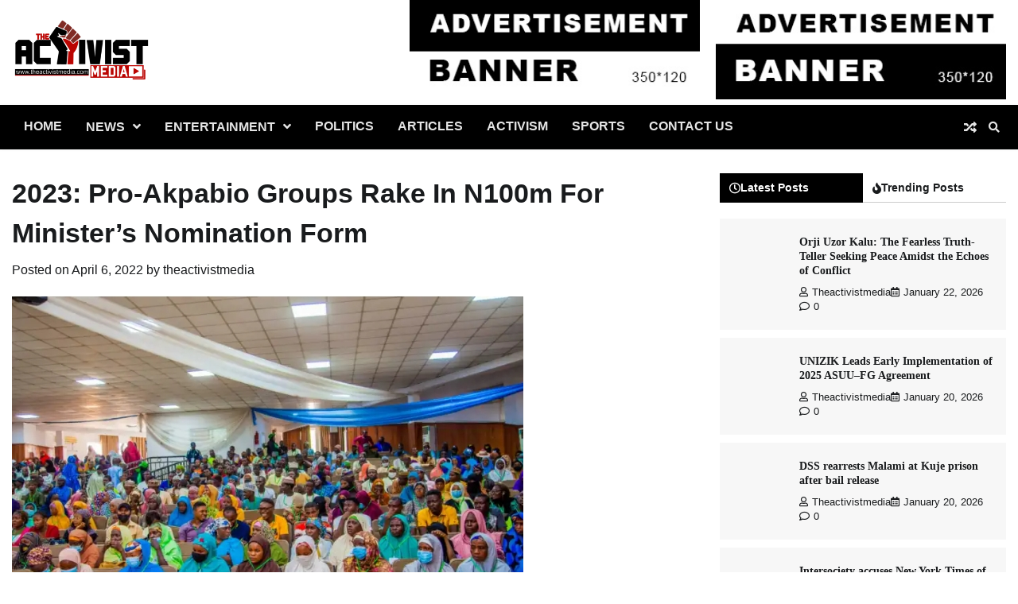

--- FILE ---
content_type: text/html; charset=UTF-8
request_url: https://theactivistmedia.com/2022/04/06/2023-pro-akpabio-groups-rake-in-n100m-for-ministers-nomination-form/
body_size: 16299
content:
<!doctype html>
<html lang="en-US">
<head>
	<meta charset="UTF-8">
	<meta name="viewport" content="width=device-width, initial-scale=1">
	<link rel="profile" href="https://gmpg.org/xfn/11">

	<meta name='robots' content='index, follow, max-image-preview:large, max-snippet:-1, max-video-preview:-1' />
	<style>img:is([sizes="auto" i], [sizes^="auto," i]) { contain-intrinsic-size: 3000px 1500px }</style>
	
	<!-- This site is optimized with the Yoast SEO plugin v23.9 - https://yoast.com/wordpress/plugins/seo/ -->
	<title>2023: Pro-Akpabio Groups Rake In N100m For Minister’s Nomination Form - The Activist Media</title>
	<link rel="canonical" href="https://theactivistmedia.com/2022/04/06/2023-pro-akpabio-groups-rake-in-n100m-for-ministers-nomination-form/" />
	<meta property="og:locale" content="en_US" />
	<meta property="og:type" content="article" />
	<meta property="og:title" content="2023: Pro-Akpabio Groups Rake In N100m For Minister’s Nomination Form - The Activist Media" />
	<meta property="og:description" content="A coalition of 65 groups, including women, civil society democratic solidarity associations, have converged on [&hellip;]" />
	<meta property="og:url" content="https://theactivistmedia.com/2022/04/06/2023-pro-akpabio-groups-rake-in-n100m-for-ministers-nomination-form/" />
	<meta property="og:site_name" content="The Activist Media" />
	<meta property="article:publisher" content="https://www.facebook.com/saintfrancis1" />
	<meta property="article:published_time" content="2022-04-06T19:17:45+00:00" />
	<meta property="article:modified_time" content="2022-04-06T19:17:47+00:00" />
	<meta property="og:image" content="https://theactivistmedia.com/wp-content/uploads/2022/04/inbound6040797218280837861.jpg" />
	<meta property="og:image:width" content="643" />
	<meta property="og:image:height" content="470" />
	<meta property="og:image:type" content="image/jpeg" />
	<meta name="author" content="theactivistmedia" />
	<meta name="twitter:card" content="summary_large_image" />
	<meta name="twitter:creator" content="@saintfrancis11" />
	<meta name="twitter:site" content="@saintfrancis11" />
	<meta name="twitter:label1" content="Written by" />
	<meta name="twitter:data1" content="theactivistmedia" />
	<meta name="twitter:label2" content="Est. reading time" />
	<meta name="twitter:data2" content="2 minutes" />
	<script type="application/ld+json" class="yoast-schema-graph">{"@context":"https://schema.org","@graph":[{"@type":"Article","@id":"https://theactivistmedia.com/2022/04/06/2023-pro-akpabio-groups-rake-in-n100m-for-ministers-nomination-form/#article","isPartOf":{"@id":"https://theactivistmedia.com/2022/04/06/2023-pro-akpabio-groups-rake-in-n100m-for-ministers-nomination-form/"},"author":{"name":"theactivistmedia","@id":"https://theactivistmedia.com/#/schema/person/18f1a459d1dbdcd2c309e6bb2263a39e"},"headline":"2023: Pro-Akpabio Groups Rake In N100m For Minister’s Nomination Form","datePublished":"2022-04-06T19:17:45+00:00","dateModified":"2022-04-06T19:17:47+00:00","mainEntityOfPage":{"@id":"https://theactivistmedia.com/2022/04/06/2023-pro-akpabio-groups-rake-in-n100m-for-ministers-nomination-form/"},"wordCount":373,"commentCount":0,"publisher":{"@id":"https://theactivistmedia.com/#organization"},"image":{"@id":"https://theactivistmedia.com/2022/04/06/2023-pro-akpabio-groups-rake-in-n100m-for-ministers-nomination-form/#primaryimage"},"thumbnailUrl":"https://theactivistmedia.com/wp-content/uploads/2022/04/inbound6040797218280837861.jpg","inLanguage":"en-US","potentialAction":[{"@type":"CommentAction","name":"Comment","target":["https://theactivistmedia.com/2022/04/06/2023-pro-akpabio-groups-rake-in-n100m-for-ministers-nomination-form/#respond"]}]},{"@type":"WebPage","@id":"https://theactivistmedia.com/2022/04/06/2023-pro-akpabio-groups-rake-in-n100m-for-ministers-nomination-form/","url":"https://theactivistmedia.com/2022/04/06/2023-pro-akpabio-groups-rake-in-n100m-for-ministers-nomination-form/","name":"2023: Pro-Akpabio Groups Rake In N100m For Minister’s Nomination Form - The Activist Media","isPartOf":{"@id":"https://theactivistmedia.com/#website"},"primaryImageOfPage":{"@id":"https://theactivistmedia.com/2022/04/06/2023-pro-akpabio-groups-rake-in-n100m-for-ministers-nomination-form/#primaryimage"},"image":{"@id":"https://theactivistmedia.com/2022/04/06/2023-pro-akpabio-groups-rake-in-n100m-for-ministers-nomination-form/#primaryimage"},"thumbnailUrl":"https://theactivistmedia.com/wp-content/uploads/2022/04/inbound6040797218280837861.jpg","datePublished":"2022-04-06T19:17:45+00:00","dateModified":"2022-04-06T19:17:47+00:00","breadcrumb":{"@id":"https://theactivistmedia.com/2022/04/06/2023-pro-akpabio-groups-rake-in-n100m-for-ministers-nomination-form/#breadcrumb"},"inLanguage":"en-US","potentialAction":[{"@type":"ReadAction","target":["https://theactivistmedia.com/2022/04/06/2023-pro-akpabio-groups-rake-in-n100m-for-ministers-nomination-form/"]}]},{"@type":"ImageObject","inLanguage":"en-US","@id":"https://theactivistmedia.com/2022/04/06/2023-pro-akpabio-groups-rake-in-n100m-for-ministers-nomination-form/#primaryimage","url":"https://theactivistmedia.com/wp-content/uploads/2022/04/inbound6040797218280837861.jpg","contentUrl":"https://theactivistmedia.com/wp-content/uploads/2022/04/inbound6040797218280837861.jpg","width":643,"height":470},{"@type":"BreadcrumbList","@id":"https://theactivistmedia.com/2022/04/06/2023-pro-akpabio-groups-rake-in-n100m-for-ministers-nomination-form/#breadcrumb","itemListElement":[{"@type":"ListItem","position":1,"name":"Home","item":"https://theactivistmedia.com/"},{"@type":"ListItem","position":2,"name":"Blog","item":"https://theactivistmedia.com/blog/"},{"@type":"ListItem","position":3,"name":"2023: Pro-Akpabio Groups Rake In N100m For Minister’s Nomination Form"}]},{"@type":"WebSite","@id":"https://theactivistmedia.com/#website","url":"https://theactivistmedia.com/","name":"The Activist Media","description":"...news and freedom","publisher":{"@id":"https://theactivistmedia.com/#organization"},"potentialAction":[{"@type":"SearchAction","target":{"@type":"EntryPoint","urlTemplate":"https://theactivistmedia.com/?s={search_term_string}"},"query-input":{"@type":"PropertyValueSpecification","valueRequired":true,"valueName":"search_term_string"}}],"inLanguage":"en-US"},{"@type":"Organization","@id":"https://theactivistmedia.com/#organization","name":"The Activist Media","url":"https://theactivistmedia.com/","logo":{"@type":"ImageObject","inLanguage":"en-US","@id":"https://theactivistmedia.com/#/schema/logo/image/","url":"https://theactivistmedia.com/wp-content/uploads/2020/11/activist-footer.png","contentUrl":"https://theactivistmedia.com/wp-content/uploads/2020/11/activist-footer.png","width":173,"height":80,"caption":"The Activist Media"},"image":{"@id":"https://theactivistmedia.com/#/schema/logo/image/"},"sameAs":["https://www.facebook.com/saintfrancis1","https://x.com/saintfrancis11"]},{"@type":"Person","@id":"https://theactivistmedia.com/#/schema/person/18f1a459d1dbdcd2c309e6bb2263a39e","name":"theactivistmedia","image":{"@type":"ImageObject","inLanguage":"en-US","@id":"https://theactivistmedia.com/#/schema/person/image/","url":"https://secure.gravatar.com/avatar/58db351f3a879339f599f8b031ef7292?s=96&d=mm&r=g","contentUrl":"https://secure.gravatar.com/avatar/58db351f3a879339f599f8b031ef7292?s=96&d=mm&r=g","caption":"theactivistmedia"},"sameAs":["https://theactivistmedia.com"],"url":"https://theactivistmedia.com/author/theactivistmedia/"}]}</script>
	<!-- / Yoast SEO plugin. -->


<link rel='dns-prefetch' href='//www.googletagmanager.com' />
<link rel='dns-prefetch' href='//stats.wp.com' />
<link rel='dns-prefetch' href='//c0.wp.com' />
<link rel='dns-prefetch' href='//pagead2.googlesyndication.com' />
<link rel="alternate" type="application/rss+xml" title="The Activist Media &raquo; Feed" href="https://theactivistmedia.com/feed/" />
<link rel="alternate" type="application/rss+xml" title="The Activist Media &raquo; Comments Feed" href="https://theactivistmedia.com/comments/feed/" />
<link rel="alternate" type="application/rss+xml" title="The Activist Media &raquo; 2023: Pro-Akpabio Groups Rake In N100m For Minister’s Nomination Form Comments Feed" href="https://theactivistmedia.com/2022/04/06/2023-pro-akpabio-groups-rake-in-n100m-for-ministers-nomination-form/feed/" />
<script>
window._wpemojiSettings = {"baseUrl":"https:\/\/s.w.org\/images\/core\/emoji\/15.0.3\/72x72\/","ext":".png","svgUrl":"https:\/\/s.w.org\/images\/core\/emoji\/15.0.3\/svg\/","svgExt":".svg","source":{"concatemoji":"https:\/\/theactivistmedia.com\/wp-includes\/js\/wp-emoji-release.min.js?ver=6.7.4"}};
/*! This file is auto-generated */
!function(i,n){var o,s,e;function c(e){try{var t={supportTests:e,timestamp:(new Date).valueOf()};sessionStorage.setItem(o,JSON.stringify(t))}catch(e){}}function p(e,t,n){e.clearRect(0,0,e.canvas.width,e.canvas.height),e.fillText(t,0,0);var t=new Uint32Array(e.getImageData(0,0,e.canvas.width,e.canvas.height).data),r=(e.clearRect(0,0,e.canvas.width,e.canvas.height),e.fillText(n,0,0),new Uint32Array(e.getImageData(0,0,e.canvas.width,e.canvas.height).data));return t.every(function(e,t){return e===r[t]})}function u(e,t,n){switch(t){case"flag":return n(e,"\ud83c\udff3\ufe0f\u200d\u26a7\ufe0f","\ud83c\udff3\ufe0f\u200b\u26a7\ufe0f")?!1:!n(e,"\ud83c\uddfa\ud83c\uddf3","\ud83c\uddfa\u200b\ud83c\uddf3")&&!n(e,"\ud83c\udff4\udb40\udc67\udb40\udc62\udb40\udc65\udb40\udc6e\udb40\udc67\udb40\udc7f","\ud83c\udff4\u200b\udb40\udc67\u200b\udb40\udc62\u200b\udb40\udc65\u200b\udb40\udc6e\u200b\udb40\udc67\u200b\udb40\udc7f");case"emoji":return!n(e,"\ud83d\udc26\u200d\u2b1b","\ud83d\udc26\u200b\u2b1b")}return!1}function f(e,t,n){var r="undefined"!=typeof WorkerGlobalScope&&self instanceof WorkerGlobalScope?new OffscreenCanvas(300,150):i.createElement("canvas"),a=r.getContext("2d",{willReadFrequently:!0}),o=(a.textBaseline="top",a.font="600 32px Arial",{});return e.forEach(function(e){o[e]=t(a,e,n)}),o}function t(e){var t=i.createElement("script");t.src=e,t.defer=!0,i.head.appendChild(t)}"undefined"!=typeof Promise&&(o="wpEmojiSettingsSupports",s=["flag","emoji"],n.supports={everything:!0,everythingExceptFlag:!0},e=new Promise(function(e){i.addEventListener("DOMContentLoaded",e,{once:!0})}),new Promise(function(t){var n=function(){try{var e=JSON.parse(sessionStorage.getItem(o));if("object"==typeof e&&"number"==typeof e.timestamp&&(new Date).valueOf()<e.timestamp+604800&&"object"==typeof e.supportTests)return e.supportTests}catch(e){}return null}();if(!n){if("undefined"!=typeof Worker&&"undefined"!=typeof OffscreenCanvas&&"undefined"!=typeof URL&&URL.createObjectURL&&"undefined"!=typeof Blob)try{var e="postMessage("+f.toString()+"("+[JSON.stringify(s),u.toString(),p.toString()].join(",")+"));",r=new Blob([e],{type:"text/javascript"}),a=new Worker(URL.createObjectURL(r),{name:"wpTestEmojiSupports"});return void(a.onmessage=function(e){c(n=e.data),a.terminate(),t(n)})}catch(e){}c(n=f(s,u,p))}t(n)}).then(function(e){for(var t in e)n.supports[t]=e[t],n.supports.everything=n.supports.everything&&n.supports[t],"flag"!==t&&(n.supports.everythingExceptFlag=n.supports.everythingExceptFlag&&n.supports[t]);n.supports.everythingExceptFlag=n.supports.everythingExceptFlag&&!n.supports.flag,n.DOMReady=!1,n.readyCallback=function(){n.DOMReady=!0}}).then(function(){return e}).then(function(){var e;n.supports.everything||(n.readyCallback(),(e=n.source||{}).concatemoji?t(e.concatemoji):e.wpemoji&&e.twemoji&&(t(e.twemoji),t(e.wpemoji)))}))}((window,document),window._wpemojiSettings);
</script>

<style id='wp-emoji-styles-inline-css'>

	img.wp-smiley, img.emoji {
		display: inline !important;
		border: none !important;
		box-shadow: none !important;
		height: 1em !important;
		width: 1em !important;
		margin: 0 0.07em !important;
		vertical-align: -0.1em !important;
		background: none !important;
		padding: 0 !important;
	}
</style>
<link rel='stylesheet' id='wp-block-library-css' href='https://c0.wp.com/c/6.7.4/wp-includes/css/dist/block-library/style.min.css' media='all' />
<style id='wp-block-library-theme-inline-css'>
.wp-block-audio :where(figcaption){color:#555;font-size:13px;text-align:center}.is-dark-theme .wp-block-audio :where(figcaption){color:#ffffffa6}.wp-block-audio{margin:0 0 1em}.wp-block-code{border:1px solid #ccc;border-radius:4px;font-family:Menlo,Consolas,monaco,monospace;padding:.8em 1em}.wp-block-embed :where(figcaption){color:#555;font-size:13px;text-align:center}.is-dark-theme .wp-block-embed :where(figcaption){color:#ffffffa6}.wp-block-embed{margin:0 0 1em}.blocks-gallery-caption{color:#555;font-size:13px;text-align:center}.is-dark-theme .blocks-gallery-caption{color:#ffffffa6}:root :where(.wp-block-image figcaption){color:#555;font-size:13px;text-align:center}.is-dark-theme :root :where(.wp-block-image figcaption){color:#ffffffa6}.wp-block-image{margin:0 0 1em}.wp-block-pullquote{border-bottom:4px solid;border-top:4px solid;color:currentColor;margin-bottom:1.75em}.wp-block-pullquote cite,.wp-block-pullquote footer,.wp-block-pullquote__citation{color:currentColor;font-size:.8125em;font-style:normal;text-transform:uppercase}.wp-block-quote{border-left:.25em solid;margin:0 0 1.75em;padding-left:1em}.wp-block-quote cite,.wp-block-quote footer{color:currentColor;font-size:.8125em;font-style:normal;position:relative}.wp-block-quote:where(.has-text-align-right){border-left:none;border-right:.25em solid;padding-left:0;padding-right:1em}.wp-block-quote:where(.has-text-align-center){border:none;padding-left:0}.wp-block-quote.is-large,.wp-block-quote.is-style-large,.wp-block-quote:where(.is-style-plain){border:none}.wp-block-search .wp-block-search__label{font-weight:700}.wp-block-search__button{border:1px solid #ccc;padding:.375em .625em}:where(.wp-block-group.has-background){padding:1.25em 2.375em}.wp-block-separator.has-css-opacity{opacity:.4}.wp-block-separator{border:none;border-bottom:2px solid;margin-left:auto;margin-right:auto}.wp-block-separator.has-alpha-channel-opacity{opacity:1}.wp-block-separator:not(.is-style-wide):not(.is-style-dots){width:100px}.wp-block-separator.has-background:not(.is-style-dots){border-bottom:none;height:1px}.wp-block-separator.has-background:not(.is-style-wide):not(.is-style-dots){height:2px}.wp-block-table{margin:0 0 1em}.wp-block-table td,.wp-block-table th{word-break:normal}.wp-block-table :where(figcaption){color:#555;font-size:13px;text-align:center}.is-dark-theme .wp-block-table :where(figcaption){color:#ffffffa6}.wp-block-video :where(figcaption){color:#555;font-size:13px;text-align:center}.is-dark-theme .wp-block-video :where(figcaption){color:#ffffffa6}.wp-block-video{margin:0 0 1em}:root :where(.wp-block-template-part.has-background){margin-bottom:0;margin-top:0;padding:1.25em 2.375em}
</style>
<link rel='stylesheet' id='mediaelement-css' href='https://c0.wp.com/c/6.7.4/wp-includes/js/mediaelement/mediaelementplayer-legacy.min.css' media='all' />
<link rel='stylesheet' id='wp-mediaelement-css' href='https://c0.wp.com/c/6.7.4/wp-includes/js/mediaelement/wp-mediaelement.min.css' media='all' />
<style id='jetpack-sharing-buttons-style-inline-css'>
.jetpack-sharing-buttons__services-list{display:flex;flex-direction:row;flex-wrap:wrap;gap:0;list-style-type:none;margin:5px;padding:0}.jetpack-sharing-buttons__services-list.has-small-icon-size{font-size:12px}.jetpack-sharing-buttons__services-list.has-normal-icon-size{font-size:16px}.jetpack-sharing-buttons__services-list.has-large-icon-size{font-size:24px}.jetpack-sharing-buttons__services-list.has-huge-icon-size{font-size:36px}@media print{.jetpack-sharing-buttons__services-list{display:none!important}}.editor-styles-wrapper .wp-block-jetpack-sharing-buttons{gap:0;padding-inline-start:0}ul.jetpack-sharing-buttons__services-list.has-background{padding:1.25em 2.375em}
</style>
<style id='classic-theme-styles-inline-css'>
/*! This file is auto-generated */
.wp-block-button__link{color:#fff;background-color:#32373c;border-radius:9999px;box-shadow:none;text-decoration:none;padding:calc(.667em + 2px) calc(1.333em + 2px);font-size:1.125em}.wp-block-file__button{background:#32373c;color:#fff;text-decoration:none}
</style>
<style id='global-styles-inline-css'>
:root{--wp--preset--aspect-ratio--square: 1;--wp--preset--aspect-ratio--4-3: 4/3;--wp--preset--aspect-ratio--3-4: 3/4;--wp--preset--aspect-ratio--3-2: 3/2;--wp--preset--aspect-ratio--2-3: 2/3;--wp--preset--aspect-ratio--16-9: 16/9;--wp--preset--aspect-ratio--9-16: 9/16;--wp--preset--color--black: #000000;--wp--preset--color--cyan-bluish-gray: #abb8c3;--wp--preset--color--white: #ffffff;--wp--preset--color--pale-pink: #f78da7;--wp--preset--color--vivid-red: #cf2e2e;--wp--preset--color--luminous-vivid-orange: #ff6900;--wp--preset--color--luminous-vivid-amber: #fcb900;--wp--preset--color--light-green-cyan: #7bdcb5;--wp--preset--color--vivid-green-cyan: #00d084;--wp--preset--color--pale-cyan-blue: #8ed1fc;--wp--preset--color--vivid-cyan-blue: #0693e3;--wp--preset--color--vivid-purple: #9b51e0;--wp--preset--gradient--vivid-cyan-blue-to-vivid-purple: linear-gradient(135deg,rgba(6,147,227,1) 0%,rgb(155,81,224) 100%);--wp--preset--gradient--light-green-cyan-to-vivid-green-cyan: linear-gradient(135deg,rgb(122,220,180) 0%,rgb(0,208,130) 100%);--wp--preset--gradient--luminous-vivid-amber-to-luminous-vivid-orange: linear-gradient(135deg,rgba(252,185,0,1) 0%,rgba(255,105,0,1) 100%);--wp--preset--gradient--luminous-vivid-orange-to-vivid-red: linear-gradient(135deg,rgba(255,105,0,1) 0%,rgb(207,46,46) 100%);--wp--preset--gradient--very-light-gray-to-cyan-bluish-gray: linear-gradient(135deg,rgb(238,238,238) 0%,rgb(169,184,195) 100%);--wp--preset--gradient--cool-to-warm-spectrum: linear-gradient(135deg,rgb(74,234,220) 0%,rgb(151,120,209) 20%,rgb(207,42,186) 40%,rgb(238,44,130) 60%,rgb(251,105,98) 80%,rgb(254,248,76) 100%);--wp--preset--gradient--blush-light-purple: linear-gradient(135deg,rgb(255,206,236) 0%,rgb(152,150,240) 100%);--wp--preset--gradient--blush-bordeaux: linear-gradient(135deg,rgb(254,205,165) 0%,rgb(254,45,45) 50%,rgb(107,0,62) 100%);--wp--preset--gradient--luminous-dusk: linear-gradient(135deg,rgb(255,203,112) 0%,rgb(199,81,192) 50%,rgb(65,88,208) 100%);--wp--preset--gradient--pale-ocean: linear-gradient(135deg,rgb(255,245,203) 0%,rgb(182,227,212) 50%,rgb(51,167,181) 100%);--wp--preset--gradient--electric-grass: linear-gradient(135deg,rgb(202,248,128) 0%,rgb(113,206,126) 100%);--wp--preset--gradient--midnight: linear-gradient(135deg,rgb(2,3,129) 0%,rgb(40,116,252) 100%);--wp--preset--font-size--small: 12px;--wp--preset--font-size--medium: 20px;--wp--preset--font-size--large: 36px;--wp--preset--font-size--x-large: 42px;--wp--preset--font-size--regular: 16px;--wp--preset--font-size--larger: 36px;--wp--preset--font-size--huge: 48px;--wp--preset--spacing--20: 0.44rem;--wp--preset--spacing--30: 0.67rem;--wp--preset--spacing--40: 1rem;--wp--preset--spacing--50: 1.5rem;--wp--preset--spacing--60: 2.25rem;--wp--preset--spacing--70: 3.38rem;--wp--preset--spacing--80: 5.06rem;--wp--preset--shadow--natural: 6px 6px 9px rgba(0, 0, 0, 0.2);--wp--preset--shadow--deep: 12px 12px 50px rgba(0, 0, 0, 0.4);--wp--preset--shadow--sharp: 6px 6px 0px rgba(0, 0, 0, 0.2);--wp--preset--shadow--outlined: 6px 6px 0px -3px rgba(255, 255, 255, 1), 6px 6px rgba(0, 0, 0, 1);--wp--preset--shadow--crisp: 6px 6px 0px rgba(0, 0, 0, 1);}:where(.is-layout-flex){gap: 0.5em;}:where(.is-layout-grid){gap: 0.5em;}body .is-layout-flex{display: flex;}.is-layout-flex{flex-wrap: wrap;align-items: center;}.is-layout-flex > :is(*, div){margin: 0;}body .is-layout-grid{display: grid;}.is-layout-grid > :is(*, div){margin: 0;}:where(.wp-block-columns.is-layout-flex){gap: 2em;}:where(.wp-block-columns.is-layout-grid){gap: 2em;}:where(.wp-block-post-template.is-layout-flex){gap: 1.25em;}:where(.wp-block-post-template.is-layout-grid){gap: 1.25em;}.has-black-color{color: var(--wp--preset--color--black) !important;}.has-cyan-bluish-gray-color{color: var(--wp--preset--color--cyan-bluish-gray) !important;}.has-white-color{color: var(--wp--preset--color--white) !important;}.has-pale-pink-color{color: var(--wp--preset--color--pale-pink) !important;}.has-vivid-red-color{color: var(--wp--preset--color--vivid-red) !important;}.has-luminous-vivid-orange-color{color: var(--wp--preset--color--luminous-vivid-orange) !important;}.has-luminous-vivid-amber-color{color: var(--wp--preset--color--luminous-vivid-amber) !important;}.has-light-green-cyan-color{color: var(--wp--preset--color--light-green-cyan) !important;}.has-vivid-green-cyan-color{color: var(--wp--preset--color--vivid-green-cyan) !important;}.has-pale-cyan-blue-color{color: var(--wp--preset--color--pale-cyan-blue) !important;}.has-vivid-cyan-blue-color{color: var(--wp--preset--color--vivid-cyan-blue) !important;}.has-vivid-purple-color{color: var(--wp--preset--color--vivid-purple) !important;}.has-black-background-color{background-color: var(--wp--preset--color--black) !important;}.has-cyan-bluish-gray-background-color{background-color: var(--wp--preset--color--cyan-bluish-gray) !important;}.has-white-background-color{background-color: var(--wp--preset--color--white) !important;}.has-pale-pink-background-color{background-color: var(--wp--preset--color--pale-pink) !important;}.has-vivid-red-background-color{background-color: var(--wp--preset--color--vivid-red) !important;}.has-luminous-vivid-orange-background-color{background-color: var(--wp--preset--color--luminous-vivid-orange) !important;}.has-luminous-vivid-amber-background-color{background-color: var(--wp--preset--color--luminous-vivid-amber) !important;}.has-light-green-cyan-background-color{background-color: var(--wp--preset--color--light-green-cyan) !important;}.has-vivid-green-cyan-background-color{background-color: var(--wp--preset--color--vivid-green-cyan) !important;}.has-pale-cyan-blue-background-color{background-color: var(--wp--preset--color--pale-cyan-blue) !important;}.has-vivid-cyan-blue-background-color{background-color: var(--wp--preset--color--vivid-cyan-blue) !important;}.has-vivid-purple-background-color{background-color: var(--wp--preset--color--vivid-purple) !important;}.has-black-border-color{border-color: var(--wp--preset--color--black) !important;}.has-cyan-bluish-gray-border-color{border-color: var(--wp--preset--color--cyan-bluish-gray) !important;}.has-white-border-color{border-color: var(--wp--preset--color--white) !important;}.has-pale-pink-border-color{border-color: var(--wp--preset--color--pale-pink) !important;}.has-vivid-red-border-color{border-color: var(--wp--preset--color--vivid-red) !important;}.has-luminous-vivid-orange-border-color{border-color: var(--wp--preset--color--luminous-vivid-orange) !important;}.has-luminous-vivid-amber-border-color{border-color: var(--wp--preset--color--luminous-vivid-amber) !important;}.has-light-green-cyan-border-color{border-color: var(--wp--preset--color--light-green-cyan) !important;}.has-vivid-green-cyan-border-color{border-color: var(--wp--preset--color--vivid-green-cyan) !important;}.has-pale-cyan-blue-border-color{border-color: var(--wp--preset--color--pale-cyan-blue) !important;}.has-vivid-cyan-blue-border-color{border-color: var(--wp--preset--color--vivid-cyan-blue) !important;}.has-vivid-purple-border-color{border-color: var(--wp--preset--color--vivid-purple) !important;}.has-vivid-cyan-blue-to-vivid-purple-gradient-background{background: var(--wp--preset--gradient--vivid-cyan-blue-to-vivid-purple) !important;}.has-light-green-cyan-to-vivid-green-cyan-gradient-background{background: var(--wp--preset--gradient--light-green-cyan-to-vivid-green-cyan) !important;}.has-luminous-vivid-amber-to-luminous-vivid-orange-gradient-background{background: var(--wp--preset--gradient--luminous-vivid-amber-to-luminous-vivid-orange) !important;}.has-luminous-vivid-orange-to-vivid-red-gradient-background{background: var(--wp--preset--gradient--luminous-vivid-orange-to-vivid-red) !important;}.has-very-light-gray-to-cyan-bluish-gray-gradient-background{background: var(--wp--preset--gradient--very-light-gray-to-cyan-bluish-gray) !important;}.has-cool-to-warm-spectrum-gradient-background{background: var(--wp--preset--gradient--cool-to-warm-spectrum) !important;}.has-blush-light-purple-gradient-background{background: var(--wp--preset--gradient--blush-light-purple) !important;}.has-blush-bordeaux-gradient-background{background: var(--wp--preset--gradient--blush-bordeaux) !important;}.has-luminous-dusk-gradient-background{background: var(--wp--preset--gradient--luminous-dusk) !important;}.has-pale-ocean-gradient-background{background: var(--wp--preset--gradient--pale-ocean) !important;}.has-electric-grass-gradient-background{background: var(--wp--preset--gradient--electric-grass) !important;}.has-midnight-gradient-background{background: var(--wp--preset--gradient--midnight) !important;}.has-small-font-size{font-size: var(--wp--preset--font-size--small) !important;}.has-medium-font-size{font-size: var(--wp--preset--font-size--medium) !important;}.has-large-font-size{font-size: var(--wp--preset--font-size--large) !important;}.has-x-large-font-size{font-size: var(--wp--preset--font-size--x-large) !important;}
:where(.wp-block-post-template.is-layout-flex){gap: 1.25em;}:where(.wp-block-post-template.is-layout-grid){gap: 1.25em;}
:where(.wp-block-columns.is-layout-flex){gap: 2em;}:where(.wp-block-columns.is-layout-grid){gap: 2em;}
:root :where(.wp-block-pullquote){font-size: 1.5em;line-height: 1.6;}
</style>
<link rel='stylesheet' id='contact-form-7-css' href='https://theactivistmedia.com/wp-content/plugins/contact-form-7/includes/css/styles.css?ver=6.0' media='all' />
<link rel='stylesheet' id='current-news-fonts-css' href='https://theactivistmedia.com/wp-content/fonts/840186a6d58d3c09d9309e807ff21818.css' media='all' />
<link rel='stylesheet' id='current-news-slick-style-css' href='https://theactivistmedia.com/wp-content/themes/current-news/assets/css/slick.min.css?ver=1.8.0' media='all' />
<link rel='stylesheet' id='current-news-fontawesome-style-css' href='https://theactivistmedia.com/wp-content/themes/current-news/assets/css/fontawesome.min.css?ver=1.8.0' media='all' />
<link rel='stylesheet' id='current-news-blocks-style-css' href='https://theactivistmedia.com/wp-content/themes/current-news/assets/css/blocks.min.css?ver=6.7.4' media='all' />
<link rel='stylesheet' id='current-news-style-css' href='https://theactivistmedia.com/wp-content/themes/current-news/style.css?ver=1.1.3' media='all' />
<link rel='stylesheet' id='present-news-style-css' href='https://theactivistmedia.com/wp-content/themes/present-news/style.css?ver=1.0.1' media='all' />
<link rel='stylesheet' id='current-news-endless-river-style-css' href='https://theactivistmedia.com/wp-content/themes/current-news/assets/css/endless-river.min.css?ver=1.8.0' media='all' />
<script src="https://c0.wp.com/c/6.7.4/wp-includes/js/jquery/jquery.min.js" id="jquery-core-js"></script>
<script src="https://c0.wp.com/c/6.7.4/wp-includes/js/jquery/jquery-migrate.min.js" id="jquery-migrate-js"></script>

<!-- Google tag (gtag.js) snippet added by Site Kit -->
<!-- Google Analytics snippet added by Site Kit -->
<script src="https://www.googletagmanager.com/gtag/js?id=GT-MQBKW3K" id="google_gtagjs-js" async></script>
<script id="google_gtagjs-js-after">
window.dataLayer = window.dataLayer || [];function gtag(){dataLayer.push(arguments);}
gtag("set","linker",{"domains":["theactivistmedia.com"]});
gtag("js", new Date());
gtag("set", "developer_id.dZTNiMT", true);
gtag("config", "GT-MQBKW3K");
</script>
<link rel="https://api.w.org/" href="https://theactivistmedia.com/wp-json/" /><link rel="alternate" title="JSON" type="application/json" href="https://theactivistmedia.com/wp-json/wp/v2/posts/3735" /><link rel="EditURI" type="application/rsd+xml" title="RSD" href="https://theactivistmedia.com/xmlrpc.php?rsd" />
<meta name="generator" content="WordPress 6.7.4" />
<link rel='shortlink' href='https://theactivistmedia.com/?p=3735' />
<link rel="alternate" title="oEmbed (JSON)" type="application/json+oembed" href="https://theactivistmedia.com/wp-json/oembed/1.0/embed?url=https%3A%2F%2Ftheactivistmedia.com%2F2022%2F04%2F06%2F2023-pro-akpabio-groups-rake-in-n100m-for-ministers-nomination-form%2F" />
<link rel="alternate" title="oEmbed (XML)" type="text/xml+oembed" href="https://theactivistmedia.com/wp-json/oembed/1.0/embed?url=https%3A%2F%2Ftheactivistmedia.com%2F2022%2F04%2F06%2F2023-pro-akpabio-groups-rake-in-n100m-for-ministers-nomination-form%2F&#038;format=xml" />
<meta name="generator" content="Site Kit by Google 1.170.0" />	<style>img#wpstats{display:none}</style>
		 	<style type="text/css">

 		/* Site title */
 		.site-title a{
 			color: #000000;
 		}
 		/* End Site title */

 	</style>

 	<link rel="pingback" href="https://theactivistmedia.com/xmlrpc.php">
<style type="text/css" id="breadcrumb-trail-css">.trail-items li:not(:last-child):after {content: "/";}</style>
	<style type="text/css">

		/* Site title and tagline color css */
		.site-title a{
			color: #000000;
		}
		.site-description {
			color: #404040;
		}
		/* End Site title and tagline color css */

		/*Typography CSS*/

		
		
		
		
	/*End Typography CSS*/

</style>

	
<!-- Google AdSense meta tags added by Site Kit -->
<meta name="google-adsense-platform-account" content="ca-host-pub-2644536267352236">
<meta name="google-adsense-platform-domain" content="sitekit.withgoogle.com">
<!-- End Google AdSense meta tags added by Site Kit -->

<!-- Google AdSense snippet added by Site Kit -->
<script async src="https://pagead2.googlesyndication.com/pagead/js/adsbygoogle.js?client=ca-pub-5701928782321438&amp;host=ca-host-pub-2644536267352236" crossorigin="anonymous"></script>

<!-- End Google AdSense snippet added by Site Kit -->
<link rel="icon" href="https://theactivistmedia.com/wp-content/uploads/2020/11/cropped-activist-footer-32x32.png" sizes="32x32" />
<link rel="icon" href="https://theactivistmedia.com/wp-content/uploads/2020/11/cropped-activist-footer-192x192.png" sizes="192x192" />
<link rel="apple-touch-icon" href="https://theactivistmedia.com/wp-content/uploads/2020/11/cropped-activist-footer-180x180.png" />
<meta name="msapplication-TileImage" content="https://theactivistmedia.com/wp-content/uploads/2020/11/cropped-activist-footer-270x270.png" />
</head>

<body class="post-template-default single single-post postid-3735 single-format-standard wp-custom-logo wp-embed-responsive light-mode section-header-1 right-sidebar">
		<div id="page" class="site">
		<a class="skip-link screen-reader-text" href="#primary-content">Skip to content</a>

		<div id="loader">
			<div class="loader-container">
				<div id="preloader">
					<div class="pre-loader-5"></div>
				</div>
			</div>
		</div><!-- #loader -->

		<header id="masthead" class="site-header">
						<div class="middle-header " style="background-image: url('')">
				<div class="theme-wrapper">
										<div class="middle-header-wrap ">
						<div class="site-branding">
															<div class="site-logo">
									<a href="https://theactivistmedia.com/" class="custom-logo-link" rel="home"><img width="173" height="80" src="https://theactivistmedia.com/wp-content/uploads/2020/11/activist-footer.png" class="custom-logo" alt="The Activist Media" decoding="async" srcset="https://theactivistmedia.com/wp-content/uploads/2020/11/activist-footer.png 173w, https://theactivistmedia.com/wp-content/uploads/2020/11/activist-footer-150x69.png 150w" sizes="(max-width: 173px) 100vw, 173px" /></a>								</div>
																			</div><!-- .site-branding -->
											<div class="adore-adver multiple-image">
																<div class="adore-adver-outer">
										<a href="#">
											<img src="https://demo.adorethemes.com/present-news/wp-content/uploads/sites/58/2023/04/BANNER2.jpg" alt="Advertisment Image 1">
										</a>
									</div>
																								<div class="adore-adver-outer">
										<a href="#">
											<img src="https://demo.adorethemes.com/present-news/wp-content/uploads/sites/58/2023/04/BANNER1.jpg" alt="Advertisment Image 2">
										</a>
									</div>
																					</div>
									</div>
			</div>
		</div>
		<div class="header-outer-wrapper">
			<div class="adore-header">
				<div class="theme-wrapper">
					<div class="header-wrapper">
						<div class="header-nav-search">
							<div class="header-navigation">
								<nav id="site-navigation" class="main-navigation">
									<button class="menu-toggle" aria-controls="primary-menu" aria-expanded="false">
										<span></span>
										<span></span>
										<span></span>
									</button>
									<div class="menu-td-demo-header-menu-container"><ul id="primary-menu" class="menu"><li id="menu-item-124" class="menu-item menu-item-type-post_type menu-item-object-page menu-item-home menu-item-124"><a href="https://theactivistmedia.com/">Home</a></li>
<li id="menu-item-878" class="menu-item menu-item-type-taxonomy menu-item-object-category menu-item-has-children menu-item-878"><a href="https://theactivistmedia.com/category/news/">News</a>
<ul class="sub-menu">
	<li id="menu-item-880" class="menu-item menu-item-type-taxonomy menu-item-object-category menu-item-880"><a href="https://theactivistmedia.com/category/news/national-news/">National News</a></li>
	<li id="menu-item-879" class="menu-item menu-item-type-taxonomy menu-item-object-category menu-item-879"><a href="https://theactivistmedia.com/category/news/global-news/">Global News</a></li>
</ul>
</li>
<li id="menu-item-875" class="menu-item menu-item-type-taxonomy menu-item-object-category menu-item-has-children menu-item-875"><a href="https://theactivistmedia.com/category/entertainment/">Entertainment</a>
<ul class="sub-menu">
	<li id="menu-item-876" class="menu-item menu-item-type-taxonomy menu-item-object-category menu-item-876"><a href="https://theactivistmedia.com/category/entertainment/music/">Music</a></li>
	<li id="menu-item-877" class="menu-item menu-item-type-taxonomy menu-item-object-category menu-item-877"><a href="https://theactivistmedia.com/category/entertainment/video/">Video</a></li>
</ul>
</li>
<li id="menu-item-881" class="menu-item menu-item-type-taxonomy menu-item-object-category menu-item-881"><a href="https://theactivistmedia.com/category/politics/">Politics</a></li>
<li id="menu-item-874" class="menu-item menu-item-type-taxonomy menu-item-object-category menu-item-874"><a href="https://theactivistmedia.com/category/articles/">Articles</a></li>
<li id="menu-item-873" class="menu-item menu-item-type-taxonomy menu-item-object-category menu-item-873"><a href="https://theactivistmedia.com/category/activism/">Activism</a></li>
<li id="menu-item-882" class="menu-item menu-item-type-taxonomy menu-item-object-category menu-item-882"><a href="https://theactivistmedia.com/category/sports/">Sports</a></li>
<li id="menu-item-6673" class="menu-item menu-item-type-post_type menu-item-object-page menu-item-6673"><a href="https://theactivistmedia.com/contact-us/">Contact Us</a></li>
</ul></div>								</nav><!-- #site-navigation -->
							</div>
							<div class="header-end">
								<div class="display-random-post">
																				<a href="https://theactivistmedia.com/2025/07/04/breaking-court-convicts-natasha-akpoti-for-contempt/" title="View Random Post">
												<i class="fas fa-random"></i>
											</a>
																			</div>
								<div class="navigation-search">
									<div class="navigation-search-wrap">
										<a href="#" title="Search" class="navigation-search-icon">
											<i class="fa fa-search"></i>
										</a>
										<div class="navigation-search-form">
											<form role="search" method="get" class="search-form" action="https://theactivistmedia.com/">
				<label>
					<span class="screen-reader-text">Search for:</span>
					<input type="search" class="search-field" placeholder="Search &hellip;" value="" name="s" />
				</label>
				<input type="submit" class="search-submit" value="Search" />
			</form>										</div>
									</div>
								</div>
							</div>
						</div>
					</div>
				</div>
			</div>
		</div>
	</header><!-- #masthead -->

	<div id="primary-content" class="primary-content">

		
			<div id="content" class="site-content theme-wrapper">
				<div class="theme-wrap">

				
<main id="primary" class="site-main">

	
<article id="post-3735" class="post-3735 post type-post status-publish format-standard hentry category-uncategorized">
				<header class="entry-header">
				<h1 class="entry-title">2023: Pro-Akpabio Groups Rake In N100m For Minister’s Nomination Form</h1>			</header><!-- .entry-header -->
					<div class="entry-meta">
				<span class="posted-on">Posted on <a href="https://theactivistmedia.com/2022/04/06/2023-pro-akpabio-groups-rake-in-n100m-for-ministers-nomination-form/" rel="bookmark"><time class="entry-date published" datetime="2022-04-06T19:17:45+00:00">April 6, 2022</time><time class="updated" datetime="2022-04-06T19:17:47+00:00">April 6, 2022</time></a></span><span class="byline"> by <span class="author vcard"><a class="url fn n" href="https://theactivistmedia.com/author/theactivistmedia/">theactivistmedia</a></span></span>			</div><!-- .entry-meta -->
				
	
		<div class="entry-content">
			
<figure class="wp-block-image size-large"><img fetchpriority="high" decoding="async" width="643" height="470" src="https://theactivistmedia.com/wp-content/uploads/2022/04/inbound6040797218280837861.jpg" alt="" class="wp-image-3736" srcset="https://theactivistmedia.com/wp-content/uploads/2022/04/inbound6040797218280837861.jpg 643w, https://theactivistmedia.com/wp-content/uploads/2022/04/inbound6040797218280837861-300x219.jpg 300w" sizes="(max-width: 643px) 100vw, 643px" /></figure>



<p>A coalition of 65 groups, including women, civil society democratic solidarity associations, have converged on Kano State to voluntarily drum support and raise funds for the 2023 presidential ambition of the Minister for Niger Delta Affairs, Senator Godswill Akpabio.</p>



<p>Speaking at the event, the convener of the Coalition, Dr. Jibril Tafida, said the 65 groups have all agreed to voluntarily raise funds for the purchase of the All Progressives Congress (APC) presidential forms for Akpabio after “frantic search for a detribalize Nigerian politician with proven record of unbeatable policies at various points in the corridors of power.”</p>



<p>On his part, Engineer Bello Bichi said Akpabio’s “exemplary leadership abilities, his passion for helping people grow professionally and masses-friendly political style” has made him distinct in today’s Nigeria.</p><div class='code-block code-block-1' style='margin: 8px 0; clear: both;'>
<script async src="https://pagead2.googlesyndication.com/pagead/js/adsbygoogle.js"></script>
<ins class="adsbygoogle"
     style="display:block; text-align:center;"
     data-ad-layout="in-article"
     data-ad-format="fluid"
     data-ad-client="ca-pub-5701928782321438"
     data-ad-slot="3408104571"></ins>
<script>
     (adsbygoogle = window.adsbygoogle || []).push({});
</script></div>




<p>A cross-section of respondents at the event stated that Senator Akpabio has made his mark not just as a listening leader, but one whose main goal is to promote skills and competencies, as well as providing equipment, start-up funds and massive empowerment programmes to thousands of people in the six geopolitical zones of the country.</p>



<p>Earlier in his speech, convener of the coalition and National Coordinator of Senator Senator Godswill Akpabio for Common Good (SGACG) Dr. Jibril Tafida, told the crowd including youth, women and traders’ association representatives that efforts through him have reached advanced stage, with the voluntary donations of the sum of N111, 387,000 being raised.</p>



<p>The youth and women associations led the pack with over N100m out of the total sum realised at the end of the event.</p>



<p>He explained that the voluntary donations have proved that “stakeholders of the Nigerian project have acknowledged not just the leadership competence of Akpabio but also his energetic and sound health status.”</p><div class='code-block code-block-3' style='margin: 8px 0; clear: both;'>
<script async src="https://pagead2.googlesyndication.com/pagead/js/adsbygoogle.js"></script>
<!-- Banner ad -->
<ins class="adsbygoogle"
     style="display:block"
     data-ad-client="ca-pub-5701928782321438"
     data-ad-slot="9540314370"
     data-ad-format="auto"
     data-full-width-responsive="true"></ins>
<script>
     (adsbygoogle = window.adsbygoogle || []).push({});
</script></div>




<p>Also speaking, the former Speaker of Kano State House of Assembly, Rt. Hon. Gambo Sallau, said he has never seen such a crowd of people from different States of Northern Nigeria converging on Kano for such an event.</p>



<p>In attendance at the event venue at Mumbayya House of Bayero University in Kano, were the former Speaker of Kano State House of Assembly, traditional rulers, academics and the representatives of disabled organisations, among others.</p>



<p>&#8211; Leadership</p>
<div class='code-block code-block-2' style='margin: 8px 0; clear: both;'>
<script async src="https://pagead2.googlesyndication.com/pagead/js/adsbygoogle.js"></script>
<ins class="adsbygoogle"
     style="display:block; text-align:center;"
     data-ad-layout="in-article"
     data-ad-format="fluid"
     data-ad-client="ca-pub-5701928782321438"
     data-ad-slot="3408104571"></ins>
<script>
     (adsbygoogle = window.adsbygoogle || []).push({});
</script></div>
<!-- CONTENT END 2 -->
		</div><!-- .entry-content -->
	<footer class="entry-footer">
		<span class="cat-links">Posted in <a href="https://theactivistmedia.com/category/uncategorized/" rel="category tag">Uncategorized</a></span>	</footer><!-- .entry-footer -->
</article><!-- #post-3735 -->

	<nav class="navigation post-navigation" aria-label="Posts">
		<h2 class="screen-reader-text">Post navigation</h2>
		<div class="nav-links"><div class="nav-previous"><a href="https://theactivistmedia.com/2022/04/06/just-in-kidnapped-bank-of-agric-md-regains-freedom/" rel="prev"><span class="nav-subtitle">Previous:</span> <span class="nav-title">JUST-IN: Kidnapped Bank Of Agric MD Regains Freedom</span></a></div><div class="nav-next"><a href="https://theactivistmedia.com/2022/04/06/dss-moves-to-curtail-fake-news-misuse-of-csos/" rel="next"><span class="nav-subtitle">Next:</span> <span class="nav-title">DSS Moves To Curtail Fake News, Misuse Of CSOs</span></a></div></div>
	</nav>					<div class="related-posts">
						<h2>Related Posts</h2>
						<div class="theme-archive-layout grid-layout grid-column-3">
															<article id="post-6689" class="post-6689 post type-post status-publish format-standard hentry category-uncategorized">
									<div class="post-item post-grid">
										<div class="post-item-image">
																					</div>
										<div class="post-item-content">
											<div class="entry-cat no-bg">
												<ul class="post-categories">
	<li><a href="https://theactivistmedia.com/category/uncategorized/" rel="category tag">Uncategorized</a></li></ul>											</div>
											<h2 class="entry-title"><a href="https://theactivistmedia.com/2022/09/12/nff-elections-11-aspirants-cleared-for-presidential-race/" rel="bookmark">NFF Elections: 11 Aspirants Cleared For Presidential Race</a></h2>											<ul class="entry-meta">
												<li class="post-author"> <a href="https://theactivistmedia.com/author/theactivistmedia/">theactivistmedia</a></li>
												<li class="post-date"> <span class="far fa-calendar-alt"></span>September 12, 2022</li>
												<li class="post-comment"> <span class="far fa-comment"></span>0</li>
											</ul>
											<div class="post-content">
												<p>The NFF Electoral Committee 2022 has cleared a total of 11 persons to contest for [&hellip;]</p>
											</div><!-- post-content -->
										</div>
									</div>
								</article>
																<article id="post-6686" class="post-6686 post type-post status-publish format-standard hentry category-uncategorized">
									<div class="post-item post-grid">
										<div class="post-item-image">
																					</div>
										<div class="post-item-content">
											<div class="entry-cat no-bg">
												<ul class="post-categories">
	<li><a href="https://theactivistmedia.com/category/uncategorized/" rel="category tag">Uncategorized</a></li></ul>											</div>
											<h2 class="entry-title"><a href="https://theactivistmedia.com/2022/09/12/senator-ifeanyi-ubah-names-those-killed-in-sunday-attack/" rel="bookmark">Senator Ifeanyi Ubah Names Those Killed in Sunday Attack</a></h2>											<ul class="entry-meta">
												<li class="post-author"> <a href="https://theactivistmedia.com/author/theactivistmedia/">theactivistmedia</a></li>
												<li class="post-date"> <span class="far fa-calendar-alt"></span>September 12, 2022</li>
												<li class="post-comment"> <span class="far fa-comment"></span>0</li>
											</ul>
											<div class="post-content">
												<p>THE senator representing Anambra South senatorial zone, Ifeanyi Ubah, whose convoy was attacked at Enugwu [&hellip;]</p>
											</div><!-- post-content -->
										</div>
									</div>
								</article>
																<article id="post-6683" class="post-6683 post type-post status-publish format-standard hentry category-uncategorized">
									<div class="post-item post-grid">
										<div class="post-item-image">
																					</div>
										<div class="post-item-content">
											<div class="entry-cat no-bg">
												<ul class="post-categories">
	<li><a href="https://theactivistmedia.com/category/uncategorized/" rel="category tag">Uncategorized</a></li></ul>											</div>
											<h2 class="entry-title"><a href="https://theactivistmedia.com/2022/09/12/inec-announce-new-update-on-voters-registration/" rel="bookmark">INEC Announce New Update on Voters Registration</a></h2>											<ul class="entry-meta">
												<li class="post-author"> <a href="https://theactivistmedia.com/author/theactivistmedia/">theactivistmedia</a></li>
												<li class="post-date"> <span class="far fa-calendar-alt"></span>September 12, 2022</li>
												<li class="post-comment"> <span class="far fa-comment"></span>0</li>
											</ul>
											<div class="post-content">
												<p>INDEPENDENT NATIONAL ELECTORAL COMMISSION PRESS RELEASE UPDATE ON THE CLEANING UP OF NEW REGISTRATIONS As [&hellip;]</p>
											</div><!-- post-content -->
										</div>
									</div>
								</article>
														</div>
					</div>
					
<div id="comments" class="comments-area">

		<div id="respond" class="comment-respond">
		<h3 id="reply-title" class="comment-reply-title">Leave a Reply <small><a rel="nofollow" id="cancel-comment-reply-link" href="/2022/04/06/2023-pro-akpabio-groups-rake-in-n100m-for-ministers-nomination-form/#respond" style="display:none;">Cancel reply</a></small></h3><form action="https://theactivistmedia.com/wp-comments-post.php" method="post" id="commentform" class="comment-form" novalidate><p class="comment-notes"><span id="email-notes">Your email address will not be published.</span> <span class="required-field-message">Required fields are marked <span class="required">*</span></span></p><p class="comment-form-comment"><label for="comment">Comment <span class="required">*</span></label> <textarea id="comment" name="comment" cols="45" rows="8" maxlength="65525" required></textarea></p><p class="comment-form-author"><label for="author">Name <span class="required">*</span></label> <input id="author" name="author" type="text" value="" size="30" maxlength="245" autocomplete="name" required /></p>
<p class="comment-form-email"><label for="email">Email <span class="required">*</span></label> <input id="email" name="email" type="email" value="" size="30" maxlength="100" aria-describedby="email-notes" autocomplete="email" required /></p>
<p class="comment-form-url"><label for="url">Website</label> <input id="url" name="url" type="url" value="" size="30" maxlength="200" autocomplete="url" /></p>
<p class="comment-form-cookies-consent"><input id="wp-comment-cookies-consent" name="wp-comment-cookies-consent" type="checkbox" value="yes" /> <label for="wp-comment-cookies-consent">Save my name, email, and website in this browser for the next time I comment.</label></p>
<p class="form-submit"><input name="submit" type="submit" id="submit" class="submit" value="Post Comment" /> <input type='hidden' name='comment_post_ID' value='3735' id='comment_post_ID' />
<input type='hidden' name='comment_parent' id='comment_parent' value='0' />
</p></form>	</div><!-- #respond -->
	
</div><!-- #comments -->

	</main><!-- #main -->

	
<aside id="secondary" class="widget-area">
	<section id="current_news_posts_tabs_widget-1" class="widget widget adore-widget posts-tabs-widget">			<div class="post-tabs-wrapper">
				<div class="post-tabs-head">
					<ul class="post-tabs">
						<li><a href="#tab-1" class="latest"><i class="far fa-clock"></i>Latest Posts</a></li>
						<li><a href="#tab-2" class="latest inactive"><i class="fas fa-fire"></i>Trending Posts</a></li>
					</ul>
				</div>
				<div class="post-tab-content-wrapper">
					<div class="post-tab-container" id="tab-1">
														<div class="post-item post-list">
									<div class="post-item-image">
										<a href="https://theactivistmedia.com/2026/01/22/orji-uzor-kalu-the-fearless-truth-teller-seeking-peace-amidst-the-echoes-of-conflict/">
																		
										</a>
									</div>
									<div class="post-item-content">
										<div class="entry-cat">
											<ul class="post-categories">
	<li><a href="https://theactivistmedia.com/category/news/" rel="category tag">News</a></li></ul>									
										</div>
										<h3 class="entry-title">
											<a href="https://theactivistmedia.com/2026/01/22/orji-uzor-kalu-the-fearless-truth-teller-seeking-peace-amidst-the-echoes-of-conflict/">Orji Uzor Kalu: The Fearless Truth-Teller Seeking Peace Amidst the Echoes of Conflict</a>
										</h3>  
										<ul class="entry-meta">
											<li class="post-author"> <a href="https://theactivistmedia.com/author/theactivistmedia/"><span class="far fa-user"></span>theactivistmedia</a></li>
											<li class="post-date"> <span class="far fa-calendar-alt"></span>January 22, 2026</li>
											<li class="post-comment"> <span class="far fa-comment"></span>0</li>
										</ul>
										<div class="post-exerpt">
											<p>Following the Federal High Court’s sentencing of Nnamdi Kanu to life imprisonment in November 2025, reactions across the South-East have been mixed. While some leaders chose silence and others resorted&hellip;</p>
										</div>
																					<div class="post-btn">
												<a href="https://theactivistmedia.com/2026/01/22/orji-uzor-kalu-the-fearless-truth-teller-seeking-peace-amidst-the-echoes-of-conflict/" class="btn-read-more">Read More<i></i></a>
											</div>
																			</div>
								</div>
																<div class="post-item post-list">
									<div class="post-item-image">
										<a href="https://theactivistmedia.com/2026/01/20/unizik-leads-early-implementation-of-2025-asuu-fg-agreement/">
																		
										</a>
									</div>
									<div class="post-item-content">
										<div class="entry-cat">
											<ul class="post-categories">
	<li><a href="https://theactivistmedia.com/category/news/" rel="category tag">News</a></li></ul>									
										</div>
										<h3 class="entry-title">
											<a href="https://theactivistmedia.com/2026/01/20/unizik-leads-early-implementation-of-2025-asuu-fg-agreement/">UNIZIK Leads Early Implementation of 2025 ASUU–FG Agreement</a>
										</h3>  
										<ul class="entry-meta">
											<li class="post-author"> <a href="https://theactivistmedia.com/author/theactivistmedia/"><span class="far fa-user"></span>theactivistmedia</a></li>
											<li class="post-date"> <span class="far fa-calendar-alt"></span>January 20, 2026</li>
											<li class="post-comment"> <span class="far fa-comment"></span>0</li>
										</ul>
										<div class="post-exerpt">
											<p>UNIZIK Leads Early Implementation of 2025 ASUU–FG Agreement Nnamdi Azikiwe University (UNIZIK) has commenced the immediate implementation of key components of the 2025 agreement between the Academic Staff Union of&hellip;</p>
										</div>
																					<div class="post-btn">
												<a href="https://theactivistmedia.com/2026/01/20/unizik-leads-early-implementation-of-2025-asuu-fg-agreement/" class="btn-read-more">Read More<i></i></a>
											</div>
																			</div>
								</div>
																<div class="post-item post-list">
									<div class="post-item-image">
										<a href="https://theactivistmedia.com/2026/01/20/dss-rearrests-malami-at-kuje-prison-after-bail-release/">
																		
										</a>
									</div>
									<div class="post-item-content">
										<div class="entry-cat">
											<ul class="post-categories">
	<li><a href="https://theactivistmedia.com/category/news/" rel="category tag">News</a></li></ul>									
										</div>
										<h3 class="entry-title">
											<a href="https://theactivistmedia.com/2026/01/20/dss-rearrests-malami-at-kuje-prison-after-bail-release/">DSS rearrests Malami at Kuje prison after bail release</a>
										</h3>  
										<ul class="entry-meta">
											<li class="post-author"> <a href="https://theactivistmedia.com/author/theactivistmedia/"><span class="far fa-user"></span>theactivistmedia</a></li>
											<li class="post-date"> <span class="far fa-calendar-alt"></span>January 20, 2026</li>
											<li class="post-comment"> <span class="far fa-comment"></span>0</li>
										</ul>
										<div class="post-exerpt">
											<p>DSS rearrests Malami at Kuje prison after bail release Operatives of the Department of State Services, DSS, on Monday arrested a former Attorney-General of the Federation and Minister of Justice,&hellip;</p>
										</div>
																					<div class="post-btn">
												<a href="https://theactivistmedia.com/2026/01/20/dss-rearrests-malami-at-kuje-prison-after-bail-release/" class="btn-read-more">Read More<i></i></a>
											</div>
																			</div>
								</div>
																<div class="post-item post-list">
									<div class="post-item-image">
										<a href="https://theactivistmedia.com/2026/01/20/intersociety-accuses-new-york-times-of-misrepresentation-over-interview-on-killings-of-christians/">
																		
										</a>
									</div>
									<div class="post-item-content">
										<div class="entry-cat">
											<ul class="post-categories">
	<li><a href="https://theactivistmedia.com/category/news/" rel="category tag">News</a></li></ul>									
										</div>
										<h3 class="entry-title">
											<a href="https://theactivistmedia.com/2026/01/20/intersociety-accuses-new-york-times-of-misrepresentation-over-interview-on-killings-of-christians/">Intersociety accuses New York Times of misrepresentation over interview on killings of Christians</a>
										</h3>  
										<ul class="entry-meta">
											<li class="post-author"> <a href="https://theactivistmedia.com/author/theactivistmedia/"><span class="far fa-user"></span>theactivistmedia</a></li>
											<li class="post-date"> <span class="far fa-calendar-alt"></span>January 20, 2026</li>
											<li class="post-comment"> <span class="far fa-comment"></span>0</li>
										</ul>
										<div class="post-exerpt">
											<p>Intersociety accuses New York Times of misrepresentation over interview on killings of Christians The International Society for Civil Liberties and Rule of Law (Intersociety) has accused the New York Times&hellip;</p>
										</div>
																					<div class="post-btn">
												<a href="https://theactivistmedia.com/2026/01/20/intersociety-accuses-new-york-times-of-misrepresentation-over-interview-on-killings-of-christians/" class="btn-read-more">Read More<i></i></a>
											</div>
																			</div>
								</div>
																<div class="post-item post-list">
									<div class="post-item-image">
										<a href="https://theactivistmedia.com/2026/01/20/food-security-hon-chike-okafor-begins-distribution-of-fishes-and-feed-to-trained-fish-farmers/">
																		
										</a>
									</div>
									<div class="post-item-content">
										<div class="entry-cat">
											<ul class="post-categories">
	<li><a href="https://theactivistmedia.com/category/news/" rel="category tag">News</a></li></ul>									
										</div>
										<h3 class="entry-title">
											<a href="https://theactivistmedia.com/2026/01/20/food-security-hon-chike-okafor-begins-distribution-of-fishes-and-feed-to-trained-fish-farmers/">Food Security: Hon. Chike Okafor Begins Distribution of Fishes and Feed to Trained Fish Farmers</a>
										</h3>  
										<ul class="entry-meta">
											<li class="post-author"> <a href="https://theactivistmedia.com/author/theactivistmedia/"><span class="far fa-user"></span>theactivistmedia</a></li>
											<li class="post-date"> <span class="far fa-calendar-alt"></span>January 20, 2026</li>
											<li class="post-comment"> <span class="far fa-comment"></span>0</li>
										</ul>
										<div class="post-exerpt">
											<p>The member representing Ehime Mbano, Ihitte Uboma, and Obowo Federal Constituency in the House of Representatives Hon Chike Okafor PhD, has commenced the next phase of his ongoing capacity building&hellip;</p>
										</div>
																					<div class="post-btn">
												<a href="https://theactivistmedia.com/2026/01/20/food-security-hon-chike-okafor-begins-distribution-of-fishes-and-feed-to-trained-fish-farmers/" class="btn-read-more">Read More<i></i></a>
											</div>
																			</div>
								</div>
													</div>

					<div class="post-tab-container" id="tab-2">
														<div class="post-item post-list">
									<div class="post-item-image">
										<a href="https://theactivistmedia.com/2024/07/15/igp-orders-supension-of-e-cmr-enforcement-process/">
																					</a>
									</div>
									<div class="post-item-content">
										<div class="entry-cat">
											<ul class="post-categories">
	<li><a href="https://theactivistmedia.com/category/news/" rel="category tag">News</a></li></ul>							
										</div>
										<h3 class="entry-title">
											<a href="https://theactivistmedia.com/2024/07/15/igp-orders-supension-of-e-cmr-enforcement-process/">IGP orders supension of E-CMR enforcement process</a>
										</h3>  
										<ul class="entry-meta">
											<li class="post-author"> <a href="https://theactivistmedia.com/author/theactivistmedia/"><span class="far fa-user"></span>theactivistmedia</a></li>
											<li class="post-date"> <span class="far fa-calendar-alt"></span>July 15, 2024</li>
											<li class="post-comment"> <span class="far fa-comment"></span>1</li>
										</ul>
										<div class="post-exerpt">
											<p>Against the backdrop of rejection and protestations by civil society organizations, the NBA and Nigerians, the Inspector-General of Police, IGP Kayode Egbetokun has ordered an immediate suspension of the proposed&hellip;</p>
										</div>
																					<div class="post-btn">
												<a href="https://theactivistmedia.com/2024/07/15/igp-orders-supension-of-e-cmr-enforcement-process/" class="btn-read-more">Read More<i></i></a>
											</div>
																			</div>
								</div>
																<div class="post-item post-list">
									<div class="post-item-image">
										<a href="https://theactivistmedia.com/2024/07/18/jamb-pegs-cut-off-mark-at-140-for-varsities-100-for-polytechnics-others/">
																					</a>
									</div>
									<div class="post-item-content">
										<div class="entry-cat">
											<ul class="post-categories">
	<li><a href="https://theactivistmedia.com/category/news/" rel="category tag">News</a></li></ul>							
										</div>
										<h3 class="entry-title">
											<a href="https://theactivistmedia.com/2024/07/18/jamb-pegs-cut-off-mark-at-140-for-varsities-100-for-polytechnics-others/">JAMB pegs cut-off mark at 140 for varsities, 100 for polytechnics, others</a>
										</h3>  
										<ul class="entry-meta">
											<li class="post-author"> <a href="https://theactivistmedia.com/author/theactivistmedia/"><span class="far fa-user"></span>theactivistmedia</a></li>
											<li class="post-date"> <span class="far fa-calendar-alt"></span>July 18, 2024</li>
											<li class="post-comment"> <span class="far fa-comment"></span>1</li>
										</ul>
										<div class="post-exerpt">
											<p>The Joint Admissions and Matriculation Board, JAMB, has approved 140 as the cut-off mark for 2024 admission into the nation’s universities and 100 for polytechnics and colleges of education, respectively.&hellip;</p>
										</div>
																					<div class="post-btn">
												<a href="https://theactivistmedia.com/2024/07/18/jamb-pegs-cut-off-mark-at-140-for-varsities-100-for-polytechnics-others/" class="btn-read-more">Read More<i></i></a>
											</div>
																			</div>
								</div>
																<div class="post-item post-list">
									<div class="post-item-image">
										<a href="https://theactivistmedia.com/2014/10/08/government-and-the-protection-of-human-life-a-business-as-usual/">
																					</a>
									</div>
									<div class="post-item-content">
										<div class="entry-cat">
											<ul class="post-categories">
	<li><a href="https://theactivistmedia.com/category/news/national-news/" rel="category tag">National News</a></li>
	<li><a href="https://theactivistmedia.com/category/news/" rel="category tag">News</a></li>
	<li><a href="https://theactivistmedia.com/category/uncategorized/" rel="category tag">Uncategorized</a></li></ul>							
										</div>
										<h3 class="entry-title">
											<a href="https://theactivistmedia.com/2014/10/08/government-and-the-protection-of-human-life-a-business-as-usual/">Government and the protection of Human life: a Business as usual</a>
										</h3>  
										<ul class="entry-meta">
											<li class="post-author"> <a href="https://theactivistmedia.com/author/theactivistmedia/"><span class="far fa-user"></span>theactivistmedia</a></li>
											<li class="post-date"> <span class="far fa-calendar-alt"></span>October 8, 2014</li>
											<li class="post-comment"> <span class="far fa-comment"></span>0</li>
										</ul>
										<div class="post-exerpt">
											<p>ByFrancis Udoka Ndimkoha"I ... do solemnly swear/affirm that I will defend, be faithful and bear true allegiance to the Federal Republic of Nigeria; that as President of The Federal Republic&hellip;</p>
										</div>
																					<div class="post-btn">
												<a href="https://theactivistmedia.com/2014/10/08/government-and-the-protection-of-human-life-a-business-as-usual/" class="btn-read-more">Read More<i></i></a>
											</div>
																			</div>
								</div>
																<div class="post-item post-list">
									<div class="post-item-image">
										<a href="https://theactivistmedia.com/2013/10/31/bullet-proof-cars/">
																					</a>
									</div>
									<div class="post-item-content">
										<div class="entry-cat">
											<ul class="post-categories">
	<li><a href="https://theactivistmedia.com/category/articles/" rel="category tag">Articles</a></li></ul>							
										</div>
										<h3 class="entry-title">
											<a href="https://theactivistmedia.com/2013/10/31/bullet-proof-cars/">Bullet proof cars&#8230;</a>
										</h3>  
										<ul class="entry-meta">
											<li class="post-author"> <a href="https://theactivistmedia.com/author/theactivistmedia/"><span class="far fa-user"></span>theactivistmedia</a></li>
											<li class="post-date"> <span class="far fa-calendar-alt"></span>October 31, 2013</li>
											<li class="post-comment"> <span class="far fa-comment"></span>0</li>
										</ul>
										<div class="post-exerpt">
											<p>A cabal is after me.... I need a bullet proof car,&nbsp; bullet proof house, bullet proof dress,&nbsp; bullet proof food and even bullet proof air.&nbsp; so that I can speak&hellip;</p>
										</div>
																					<div class="post-btn">
												<a href="https://theactivistmedia.com/2013/10/31/bullet-proof-cars/" class="btn-read-more">Read More<i></i></a>
											</div>
																			</div>
								</div>
																<div class="post-item post-list">
									<div class="post-item-image">
										<a href="https://theactivistmedia.com/2013/10/04/its-time-to-occupy-asuu/">
																					</a>
									</div>
									<div class="post-item-content">
										<div class="entry-cat">
											<ul class="post-categories">
	<li><a href="https://theactivistmedia.com/category/articles/" rel="category tag">Articles</a></li></ul>							
										</div>
										<h3 class="entry-title">
											<a href="https://theactivistmedia.com/2013/10/04/its-time-to-occupy-asuu/">Its time to Occupy ASUU.</a>
										</h3>  
										<ul class="entry-meta">
											<li class="post-author"> <a href="https://theactivistmedia.com/author/theactivistmedia/"><span class="far fa-user"></span>theactivistmedia</a></li>
											<li class="post-date"> <span class="far fa-calendar-alt"></span>October 4, 2013</li>
											<li class="post-comment"> <span class="far fa-comment"></span>0</li>
										</ul>
										<div class="post-exerpt">
											<p>By Francis Ndimkoha At first sight of the title, myriad questions inundate your mind. Don’t begin by asking “why not occupy Federal Government?”. This movement cannot occupy both bodies as&hellip;</p>
										</div>
																					<div class="post-btn">
												<a href="https://theactivistmedia.com/2013/10/04/its-time-to-occupy-asuu/" class="btn-read-more">Read More<i></i></a>
											</div>
																			</div>
								</div>
													</div>
				</div>
			</div>
			</section><section id="current_news_featured_posts_widget-1" class="widget widget adore-widget featured-widget style-1">			<div class="widget-header">
				<h2 class="widget-title">Featured Posts</h2>					<a href="">View All</a>
							</div>
			<div class="adore-widget-body">
										<div class="post-item post-list">
							<div class="post-item-image">
								<a href="https://theactivistmedia.com/2026/01/22/orji-uzor-kalu-the-fearless-truth-teller-seeking-peace-amidst-the-echoes-of-conflict/">
														
								</a>
							</div>
							<div class="post-item-content">
								<h3 class="entry-title">
									<a href="https://theactivistmedia.com/2026/01/22/orji-uzor-kalu-the-fearless-truth-teller-seeking-peace-amidst-the-echoes-of-conflict/">Orji Uzor Kalu: The Fearless Truth-Teller Seeking Peace Amidst the Echoes of Conflict</a>
								</h3> 
								<ul class="entry-meta">
									<li class="post-author"> <a href="https://theactivistmedia.com/author/theactivistmedia/"><span class="far fa-user"></span>theactivistmedia</a></li>
									<li class="post-date"> <span class="far fa-calendar-alt"></span>January 22, 2026</li>
									<li class="post-comment"> <span class="far fa-comment"></span>0</li>
								</ul>
								<div class="post-exerpt">
									<p>Following the Federal High Court’s sentencing of Nnamdi Kanu to life imprisonment in November 2025, reactions across the South-East have been mixed. While some leaders chose silence and others resorted&hellip;</p>
								</div>
							</div>
						</div>
												<div class="post-item post-list">
							<div class="post-item-image">
								<a href="https://theactivistmedia.com/2026/01/20/unizik-leads-early-implementation-of-2025-asuu-fg-agreement/">
														
								</a>
							</div>
							<div class="post-item-content">
								<h3 class="entry-title">
									<a href="https://theactivistmedia.com/2026/01/20/unizik-leads-early-implementation-of-2025-asuu-fg-agreement/">UNIZIK Leads Early Implementation of 2025 ASUU–FG Agreement</a>
								</h3> 
								<ul class="entry-meta">
									<li class="post-author"> <a href="https://theactivistmedia.com/author/theactivistmedia/"><span class="far fa-user"></span>theactivistmedia</a></li>
									<li class="post-date"> <span class="far fa-calendar-alt"></span>January 20, 2026</li>
									<li class="post-comment"> <span class="far fa-comment"></span>0</li>
								</ul>
								<div class="post-exerpt">
									<p>UNIZIK Leads Early Implementation of 2025 ASUU–FG Agreement Nnamdi Azikiwe University (UNIZIK) has commenced the immediate implementation of key components of the 2025 agreement between the Academic Staff Union of&hellip;</p>
								</div>
							</div>
						</div>
												<div class="post-item post-list">
							<div class="post-item-image">
								<a href="https://theactivistmedia.com/2026/01/20/dss-rearrests-malami-at-kuje-prison-after-bail-release/">
														
								</a>
							</div>
							<div class="post-item-content">
								<h3 class="entry-title">
									<a href="https://theactivistmedia.com/2026/01/20/dss-rearrests-malami-at-kuje-prison-after-bail-release/">DSS rearrests Malami at Kuje prison after bail release</a>
								</h3> 
								<ul class="entry-meta">
									<li class="post-author"> <a href="https://theactivistmedia.com/author/theactivistmedia/"><span class="far fa-user"></span>theactivistmedia</a></li>
									<li class="post-date"> <span class="far fa-calendar-alt"></span>January 20, 2026</li>
									<li class="post-comment"> <span class="far fa-comment"></span>0</li>
								</ul>
								<div class="post-exerpt">
									<p>DSS rearrests Malami at Kuje prison after bail release Operatives of the Department of State Services, DSS, on Monday arrested a former Attorney-General of the Federation and Minister of Justice,&hellip;</p>
								</div>
							</div>
						</div>
												<div class="post-item post-list">
							<div class="post-item-image">
								<a href="https://theactivistmedia.com/2026/01/20/intersociety-accuses-new-york-times-of-misrepresentation-over-interview-on-killings-of-christians/">
														
								</a>
							</div>
							<div class="post-item-content">
								<h3 class="entry-title">
									<a href="https://theactivistmedia.com/2026/01/20/intersociety-accuses-new-york-times-of-misrepresentation-over-interview-on-killings-of-christians/">Intersociety accuses New York Times of misrepresentation over interview on killings of Christians</a>
								</h3> 
								<ul class="entry-meta">
									<li class="post-author"> <a href="https://theactivistmedia.com/author/theactivistmedia/"><span class="far fa-user"></span>theactivistmedia</a></li>
									<li class="post-date"> <span class="far fa-calendar-alt"></span>January 20, 2026</li>
									<li class="post-comment"> <span class="far fa-comment"></span>0</li>
								</ul>
								<div class="post-exerpt">
									<p>Intersociety accuses New York Times of misrepresentation over interview on killings of Christians The International Society for Civil Liberties and Rule of Law (Intersociety) has accused the New York Times&hellip;</p>
								</div>
							</div>
						</div>
									</div>
			</section><section id="present_news_posts_carousel_widget-1" class="widget widget adore-widget posts-carousel-widget adore-navigation">			<div class="widget-header">
				<h2 class="widget-title">Posts Carousel</h2>					<a href="">View All</a>
							</div>
			<div class="adore-widget-body">
				<div class="carousel-wrapper one-column">
												<div class="post-item-outer">
								<div class="post-item overlay-post" style="background-image: url('');">
									<div class="post-overlay-wrapper">
										<div class="post-overlay">
											<div class="post-item-content">
												<div class="entry-cat">
													<ul class="post-categories">
	<li><a href="https://theactivistmedia.com/category/news/" rel="category tag">News</a></li></ul>								
												</div>
												<h2 class="entry-title">
													<a href="https://theactivistmedia.com/2026/01/10/second-term-desperation-gov-ottis-clash-with-apc-leaders-sen-orji-uzor-kalu-statesmanly-disposition/">Second Term Desperation; Gov Otti&#8217;s Clash with APC Leaders &amp; Sen. Orji Uzor Kalu Statesmanly Disposition</a>
												</h2>
												<ul class="entry-meta">
													<li class="post-author"> <a href="https://theactivistmedia.com/author/theactivistmedia/"><span class="far fa-user"></span>theactivistmedia</a></li>
													<li class="post-date"> <span class="far fa-calendar-alt"></span>January 10, 2026</li>
													<li class="post-comment"> <span class="far fa-comment"></span>0</li>
												</ul>
											</div>   
										</div>
									</div>
								</div>
							</div>
														<div class="post-item-outer">
								<div class="post-item overlay-post" style="background-image: url('');">
									<div class="post-overlay-wrapper">
										<div class="post-overlay">
											<div class="post-item-content">
												<div class="entry-cat">
													<ul class="post-categories">
	<li><a href="https://theactivistmedia.com/category/news/" rel="category tag">News</a></li></ul>								
												</div>
												<h2 class="entry-title">
													<a href="https://theactivistmedia.com/2026/01/09/sen-orji-kalu-a-political-colossus-no-basis-for-comparison-with-otti-chief-nshirim/">Sen Orji Kalu a Political Colossus, No Basis for Comparison with Otti — Chief Nshirim</a>
												</h2>
												<ul class="entry-meta">
													<li class="post-author"> <a href="https://theactivistmedia.com/author/theactivistmedia/"><span class="far fa-user"></span>theactivistmedia</a></li>
													<li class="post-date"> <span class="far fa-calendar-alt"></span>January 9, 2026</li>
													<li class="post-comment"> <span class="far fa-comment"></span>0</li>
												</ul>
											</div>   
										</div>
									</div>
								</div>
							</div>
														<div class="post-item-outer">
								<div class="post-item overlay-post" style="background-image: url('');">
									<div class="post-overlay-wrapper">
										<div class="post-overlay">
											<div class="post-item-content">
												<div class="entry-cat">
													<ul class="post-categories">
	<li><a href="https://theactivistmedia.com/category/news/" rel="category tag">News</a></li></ul>								
												</div>
												<h2 class="entry-title">
													<a href="https://theactivistmedia.com/2026/01/08/hon-chike-okafor-condoles-enyioha-chris-anyanwu-on-mothers-demise/">Hon. Chike Okafor Condoles Enyioha Chris Anyanwu on Mother&#8217;s Demise</a>
												</h2>
												<ul class="entry-meta">
													<li class="post-author"> <a href="https://theactivistmedia.com/author/theactivistmedia/"><span class="far fa-user"></span>theactivistmedia</a></li>
													<li class="post-date"> <span class="far fa-calendar-alt"></span>January 8, 2026</li>
													<li class="post-comment"> <span class="far fa-comment"></span>0</li>
												</ul>
											</div>   
										</div>
									</div>
								</div>
							</div>
														<div class="post-item-outer">
								<div class="post-item overlay-post" style="background-image: url('');">
									<div class="post-overlay-wrapper">
										<div class="post-overlay">
											<div class="post-item-content">
												<div class="entry-cat">
													<ul class="post-categories">
	<li><a href="https://theactivistmedia.com/category/news/" rel="category tag">News</a></li></ul>								
												</div>
												<h2 class="entry-title">
													<a href="https://theactivistmedia.com/2026/01/08/the-boldest-prison-break-in-history-led-to-shutdown-of-correctional-centre/">The Boldest Prison Break in History Led to Shutdown of Correctional Centre</a>
												</h2>
												<ul class="entry-meta">
													<li class="post-author"> <a href="https://theactivistmedia.com/author/theactivistmedia/"><span class="far fa-user"></span>theactivistmedia</a></li>
													<li class="post-date"> <span class="far fa-calendar-alt"></span>January 8, 2026</li>
													<li class="post-comment"> <span class="far fa-comment"></span>0</li>
												</ul>
											</div>   
										</div>
									</div>
								</div>
							</div>
														<div class="post-item-outer">
								<div class="post-item overlay-post" style="background-image: url('');">
									<div class="post-overlay-wrapper">
										<div class="post-overlay">
											<div class="post-item-content">
												<div class="entry-cat">
													<ul class="post-categories">
	<li><a href="https://theactivistmedia.com/category/news/" rel="category tag">News</a></li></ul>								
												</div>
												<h2 class="entry-title">
													<a href="https://theactivistmedia.com/2026/01/07/breaking-super-eagles-threaten-to-boycott-algeria-match/">Breaking: Super Eagles threaten to boycott Algeria match</a>
												</h2>
												<ul class="entry-meta">
													<li class="post-author"> <a href="https://theactivistmedia.com/author/theactivistmedia/"><span class="far fa-user"></span>theactivistmedia</a></li>
													<li class="post-date"> <span class="far fa-calendar-alt"></span>January 7, 2026</li>
													<li class="post-comment"> <span class="far fa-comment"></span>0</li>
												</ul>
											</div>   
										</div>
									</div>
								</div>
							</div>
											</div>
			</div>
			</section></aside><!-- #secondary -->

</div>

</div>
</div><!-- #content -->


<footer id="colophon" class="site-footer">
		<div class="top-footer">
		<div class="theme-wrapper">
			<div class="top-footer-widgets">

									<div class="footer-widget">
						<section id="text-2" class="widget widget_text"><h2 class="widget-title">Present News</h2>			<div class="textwidget"><p>Present News theme is a complete magazine theme, excellent for news, magazines, publishing and review sites. Amazing, fast-loading modern magazines theme for personal or editorial use. You’ve literally never seen or used a magazine that looks or works like this before.</p>
</div>
		</section><section id="current_news_social_widget-2" class="widget widget adore-widget social-widget style-2"><h2 class="widget-title">Social Widget</h2>			<div class="adore-widget-body">
				<div class="social-widgets-wrap author-social-contacts">
												<a href="http://facebook.com" ">
																	<span class="screen-reader-text">Facebook</span>
															</a>
														<a href="http://instagram.com" ">
																	<span class="screen-reader-text">Instagram</span>
															</a>
														<a href="http://twitter.com" ">
																	<span class="screen-reader-text">Twitter</span>
															</a>
														<a href="http://linkedin.com" ">
																	<span class="screen-reader-text">Linkedin</span>
															</a>
											</div>
			</div>

			</section>					</div>
									<div class="footer-widget">
						<section id="current_news_featured_posts_widget-4" class="widget widget adore-widget featured-widget style-1">			<div class="widget-header">
				<h2 class="widget-title">Featured Posts</h2>					<a href="">View All</a>
							</div>
			<div class="adore-widget-body">
										<div class="post-item post-list">
							<div class="post-item-image">
								<a href="https://theactivistmedia.com/2026/01/22/orji-uzor-kalu-the-fearless-truth-teller-seeking-peace-amidst-the-echoes-of-conflict/">
														
								</a>
							</div>
							<div class="post-item-content">
								<h3 class="entry-title">
									<a href="https://theactivistmedia.com/2026/01/22/orji-uzor-kalu-the-fearless-truth-teller-seeking-peace-amidst-the-echoes-of-conflict/">Orji Uzor Kalu: The Fearless Truth-Teller Seeking Peace Amidst the Echoes of Conflict</a>
								</h3> 
								<ul class="entry-meta">
									<li class="post-author"> <a href="https://theactivistmedia.com/author/theactivistmedia/"><span class="far fa-user"></span>theactivistmedia</a></li>
									<li class="post-date"> <span class="far fa-calendar-alt"></span>January 22, 2026</li>
									<li class="post-comment"> <span class="far fa-comment"></span>0</li>
								</ul>
								<div class="post-exerpt">
									<p>Following the Federal High Court’s sentencing of Nnamdi Kanu to life imprisonment in November 2025, reactions across the South-East have been mixed. While some leaders chose silence and others resorted&hellip;</p>
								</div>
							</div>
						</div>
												<div class="post-item post-list">
							<div class="post-item-image">
								<a href="https://theactivistmedia.com/2026/01/20/unizik-leads-early-implementation-of-2025-asuu-fg-agreement/">
														
								</a>
							</div>
							<div class="post-item-content">
								<h3 class="entry-title">
									<a href="https://theactivistmedia.com/2026/01/20/unizik-leads-early-implementation-of-2025-asuu-fg-agreement/">UNIZIK Leads Early Implementation of 2025 ASUU–FG Agreement</a>
								</h3> 
								<ul class="entry-meta">
									<li class="post-author"> <a href="https://theactivistmedia.com/author/theactivistmedia/"><span class="far fa-user"></span>theactivistmedia</a></li>
									<li class="post-date"> <span class="far fa-calendar-alt"></span>January 20, 2026</li>
									<li class="post-comment"> <span class="far fa-comment"></span>0</li>
								</ul>
								<div class="post-exerpt">
									<p>UNIZIK Leads Early Implementation of 2025 ASUU–FG Agreement Nnamdi Azikiwe University (UNIZIK) has commenced the immediate implementation of key components of the 2025 agreement between the Academic Staff Union of&hellip;</p>
								</div>
							</div>
						</div>
												<div class="post-item post-list">
							<div class="post-item-image">
								<a href="https://theactivistmedia.com/2026/01/20/dss-rearrests-malami-at-kuje-prison-after-bail-release/">
														
								</a>
							</div>
							<div class="post-item-content">
								<h3 class="entry-title">
									<a href="https://theactivistmedia.com/2026/01/20/dss-rearrests-malami-at-kuje-prison-after-bail-release/">DSS rearrests Malami at Kuje prison after bail release</a>
								</h3> 
								<ul class="entry-meta">
									<li class="post-author"> <a href="https://theactivistmedia.com/author/theactivistmedia/"><span class="far fa-user"></span>theactivistmedia</a></li>
									<li class="post-date"> <span class="far fa-calendar-alt"></span>January 20, 2026</li>
									<li class="post-comment"> <span class="far fa-comment"></span>0</li>
								</ul>
								<div class="post-exerpt">
									<p>DSS rearrests Malami at Kuje prison after bail release Operatives of the Department of State Services, DSS, on Monday arrested a former Attorney-General of the Federation and Minister of Justice,&hellip;</p>
								</div>
							</div>
						</div>
												<div class="post-item post-list">
							<div class="post-item-image">
								<a href="https://theactivistmedia.com/2026/01/20/intersociety-accuses-new-york-times-of-misrepresentation-over-interview-on-killings-of-christians/">
														
								</a>
							</div>
							<div class="post-item-content">
								<h3 class="entry-title">
									<a href="https://theactivistmedia.com/2026/01/20/intersociety-accuses-new-york-times-of-misrepresentation-over-interview-on-killings-of-christians/">Intersociety accuses New York Times of misrepresentation over interview on killings of Christians</a>
								</h3> 
								<ul class="entry-meta">
									<li class="post-author"> <a href="https://theactivistmedia.com/author/theactivistmedia/"><span class="far fa-user"></span>theactivistmedia</a></li>
									<li class="post-date"> <span class="far fa-calendar-alt"></span>January 20, 2026</li>
									<li class="post-comment"> <span class="far fa-comment"></span>0</li>
								</ul>
								<div class="post-exerpt">
									<p>Intersociety accuses New York Times of misrepresentation over interview on killings of Christians The International Society for Civil Liberties and Rule of Law (Intersociety) has accused the New York Times&hellip;</p>
								</div>
							</div>
						</div>
									</div>
			</section>					</div>
									<div class="footer-widget">
						<section id="current_news_grid_posts_widget-3" class="widget widget adore-widget grid-widget">			<div class="widget-header">
				<h2 class="widget-title">Grid Posts</h2>					<a href="">View All</a>
							</div>
			<div class="adore-widget-body">
										<div class="post-item post-grid">
							<div class="post-item-image">
								<a href="https://theactivistmedia.com/2026/01/20/intersociety-accuses-new-york-times-of-misrepresentation-over-interview-on-killings-of-christians/">
																
								</a>
							</div>
							<div class="post-item-content">
								<div class="entry-cat no-bg">
									<ul class="post-categories">
	<li><a href="https://theactivistmedia.com/category/news/" rel="category tag">News</a></li></ul>						
								</div>
								<h3 class="entry-title">
									<a href="https://theactivistmedia.com/2026/01/20/intersociety-accuses-new-york-times-of-misrepresentation-over-interview-on-killings-of-christians/">Intersociety accuses New York Times of misrepresentation over interview on killings of Christians</a>
								</h3>  
								<ul class="entry-meta">
									<li class="post-author"> <a href="https://theactivistmedia.com/author/theactivistmedia/"><span class="far fa-user"></span>theactivistmedia</a></li>
									<li class="post-date"> <span class="far fa-calendar-alt"></span>January 20, 2026</li>
									<li class="post-comment"> <span class="far fa-comment"></span>0</li>
								</ul>
								<div class="post-exerpt">
									<p>Intersociety accuses New York Times of misrepresentation over interview on killings of Christians The International&hellip;</p>
								</div>
																	<div class="post-btn">
										<a href="https://theactivistmedia.com/2026/01/20/intersociety-accuses-new-york-times-of-misrepresentation-over-interview-on-killings-of-christians/" class="btn-read-more">Read More<i></i></a>
									</div>
															</div>
						</div>
												<div class="post-item post-grid">
							<div class="post-item-image">
								<a href="https://theactivistmedia.com/2026/01/20/food-security-hon-chike-okafor-begins-distribution-of-fishes-and-feed-to-trained-fish-farmers/">
																
								</a>
							</div>
							<div class="post-item-content">
								<div class="entry-cat no-bg">
									<ul class="post-categories">
	<li><a href="https://theactivistmedia.com/category/news/" rel="category tag">News</a></li></ul>						
								</div>
								<h3 class="entry-title">
									<a href="https://theactivistmedia.com/2026/01/20/food-security-hon-chike-okafor-begins-distribution-of-fishes-and-feed-to-trained-fish-farmers/">Food Security: Hon. Chike Okafor Begins Distribution of Fishes and Feed to Trained Fish Farmers</a>
								</h3>  
								<ul class="entry-meta">
									<li class="post-author"> <a href="https://theactivistmedia.com/author/theactivistmedia/"><span class="far fa-user"></span>theactivistmedia</a></li>
									<li class="post-date"> <span class="far fa-calendar-alt"></span>January 20, 2026</li>
									<li class="post-comment"> <span class="far fa-comment"></span>0</li>
								</ul>
								<div class="post-exerpt">
									<p>The member representing Ehime Mbano, Ihitte Uboma, and Obowo Federal Constituency in the House of&hellip;</p>
								</div>
																	<div class="post-btn">
										<a href="https://theactivistmedia.com/2026/01/20/food-security-hon-chike-okafor-begins-distribution-of-fishes-and-feed-to-trained-fish-farmers/" class="btn-read-more">Read More<i></i></a>
									</div>
															</div>
						</div>
												<div class="post-item post-grid">
							<div class="post-item-image">
								<a href="https://theactivistmedia.com/2026/01/16/abia-north-the-master-vs-the-apprentice/">
																
								</a>
							</div>
							<div class="post-item-content">
								<div class="entry-cat no-bg">
									<ul class="post-categories">
	<li><a href="https://theactivistmedia.com/category/news/" rel="category tag">News</a></li></ul>						
								</div>
								<h3 class="entry-title">
									<a href="https://theactivistmedia.com/2026/01/16/abia-north-the-master-vs-the-apprentice/">Abia North: The Master vs. The Apprentice</a>
								</h3>  
								<ul class="entry-meta">
									<li class="post-author"> <a href="https://theactivistmedia.com/author/theactivistmedia/"><span class="far fa-user"></span>theactivistmedia</a></li>
									<li class="post-date"> <span class="far fa-calendar-alt"></span>January 16, 2026</li>
									<li class="post-comment"> <span class="far fa-comment"></span>0</li>
								</ul>
								<div class="post-exerpt">
									<p>Abia North: The Master vs. The Apprentice By Dr. Violate Akifagbowo In politics, there is&hellip;</p>
								</div>
																	<div class="post-btn">
										<a href="https://theactivistmedia.com/2026/01/16/abia-north-the-master-vs-the-apprentice/" class="btn-read-more">Read More<i></i></a>
									</div>
															</div>
						</div>
												<div class="post-item post-grid">
							<div class="post-item-image">
								<a href="https://theactivistmedia.com/2026/01/14/asuu-fg-agreement-nigerian-govt-begins-implementation-ahead-of-signing-ceremony/">
																
								</a>
							</div>
							<div class="post-item-content">
								<div class="entry-cat no-bg">
									<ul class="post-categories">
	<li><a href="https://theactivistmedia.com/category/news/" rel="category tag">News</a></li></ul>						
								</div>
								<h3 class="entry-title">
									<a href="https://theactivistmedia.com/2026/01/14/asuu-fg-agreement-nigerian-govt-begins-implementation-ahead-of-signing-ceremony/">ASUU-FG Agreement: Nigerian govt begins implementation ahead of signing ceremony</a>
								</h3>  
								<ul class="entry-meta">
									<li class="post-author"> <a href="https://theactivistmedia.com/author/theactivistmedia/"><span class="far fa-user"></span>theactivistmedia</a></li>
									<li class="post-date"> <span class="far fa-calendar-alt"></span>January 14, 2026</li>
									<li class="post-comment"> <span class="far fa-comment"></span>0</li>
								</ul>
								<div class="post-exerpt">
									<p>ASUU-FG Agreement: Nigerian govt begins implementation ahead of signing ceremony The Ministry of Education has&hellip;</p>
								</div>
																	<div class="post-btn">
										<a href="https://theactivistmedia.com/2026/01/14/asuu-fg-agreement-nigerian-govt-begins-implementation-ahead-of-signing-ceremony/" class="btn-read-more">Read More<i></i></a>
									</div>
															</div>
						</div>
									</div>
			</section>					</div>
									<div class="footer-widget">
						<section id="current_news_featured_posts_widget-5" class="widget widget adore-widget featured-widget style-1">			<div class="widget-header">
				<h2 class="widget-title">Featured Posts</h2>					<a href="">View All</a>
							</div>
			<div class="adore-widget-body">
										<div class="post-item post-list">
							<div class="post-item-image">
								<a href="https://theactivistmedia.com/2026/01/22/orji-uzor-kalu-the-fearless-truth-teller-seeking-peace-amidst-the-echoes-of-conflict/">
														
								</a>
							</div>
							<div class="post-item-content">
								<h3 class="entry-title">
									<a href="https://theactivistmedia.com/2026/01/22/orji-uzor-kalu-the-fearless-truth-teller-seeking-peace-amidst-the-echoes-of-conflict/">Orji Uzor Kalu: The Fearless Truth-Teller Seeking Peace Amidst the Echoes of Conflict</a>
								</h3> 
								<ul class="entry-meta">
									<li class="post-author"> <a href="https://theactivistmedia.com/author/theactivistmedia/"><span class="far fa-user"></span>theactivistmedia</a></li>
									<li class="post-date"> <span class="far fa-calendar-alt"></span>January 22, 2026</li>
									<li class="post-comment"> <span class="far fa-comment"></span>0</li>
								</ul>
								<div class="post-exerpt">
									<p>Following the Federal High Court’s sentencing of Nnamdi Kanu to life imprisonment in November 2025, reactions across the South-East have been mixed. While some leaders chose silence and others resorted&hellip;</p>
								</div>
							</div>
						</div>
												<div class="post-item post-list">
							<div class="post-item-image">
								<a href="https://theactivistmedia.com/2026/01/20/unizik-leads-early-implementation-of-2025-asuu-fg-agreement/">
														
								</a>
							</div>
							<div class="post-item-content">
								<h3 class="entry-title">
									<a href="https://theactivistmedia.com/2026/01/20/unizik-leads-early-implementation-of-2025-asuu-fg-agreement/">UNIZIK Leads Early Implementation of 2025 ASUU–FG Agreement</a>
								</h3> 
								<ul class="entry-meta">
									<li class="post-author"> <a href="https://theactivistmedia.com/author/theactivistmedia/"><span class="far fa-user"></span>theactivistmedia</a></li>
									<li class="post-date"> <span class="far fa-calendar-alt"></span>January 20, 2026</li>
									<li class="post-comment"> <span class="far fa-comment"></span>0</li>
								</ul>
								<div class="post-exerpt">
									<p>UNIZIK Leads Early Implementation of 2025 ASUU–FG Agreement Nnamdi Azikiwe University (UNIZIK) has commenced the immediate implementation of key components of the 2025 agreement between the Academic Staff Union of&hellip;</p>
								</div>
							</div>
						</div>
												<div class="post-item post-list">
							<div class="post-item-image">
								<a href="https://theactivistmedia.com/2026/01/20/dss-rearrests-malami-at-kuje-prison-after-bail-release/">
														
								</a>
							</div>
							<div class="post-item-content">
								<h3 class="entry-title">
									<a href="https://theactivistmedia.com/2026/01/20/dss-rearrests-malami-at-kuje-prison-after-bail-release/">DSS rearrests Malami at Kuje prison after bail release</a>
								</h3> 
								<ul class="entry-meta">
									<li class="post-author"> <a href="https://theactivistmedia.com/author/theactivistmedia/"><span class="far fa-user"></span>theactivistmedia</a></li>
									<li class="post-date"> <span class="far fa-calendar-alt"></span>January 20, 2026</li>
									<li class="post-comment"> <span class="far fa-comment"></span>0</li>
								</ul>
								<div class="post-exerpt">
									<p>DSS rearrests Malami at Kuje prison after bail release Operatives of the Department of State Services, DSS, on Monday arrested a former Attorney-General of the Federation and Minister of Justice,&hellip;</p>
								</div>
							</div>
						</div>
												<div class="post-item post-list">
							<div class="post-item-image">
								<a href="https://theactivistmedia.com/2026/01/20/intersociety-accuses-new-york-times-of-misrepresentation-over-interview-on-killings-of-christians/">
														
								</a>
							</div>
							<div class="post-item-content">
								<h3 class="entry-title">
									<a href="https://theactivistmedia.com/2026/01/20/intersociety-accuses-new-york-times-of-misrepresentation-over-interview-on-killings-of-christians/">Intersociety accuses New York Times of misrepresentation over interview on killings of Christians</a>
								</h3> 
								<ul class="entry-meta">
									<li class="post-author"> <a href="https://theactivistmedia.com/author/theactivistmedia/"><span class="far fa-user"></span>theactivistmedia</a></li>
									<li class="post-date"> <span class="far fa-calendar-alt"></span>January 20, 2026</li>
									<li class="post-comment"> <span class="far fa-comment"></span>0</li>
								</ul>
								<div class="post-exerpt">
									<p>Intersociety accuses New York Times of misrepresentation over interview on killings of Christians The International Society for Civil Liberties and Rule of Law (Intersociety) has accused the New York Times&hellip;</p>
								</div>
							</div>
						</div>
									</div>
			</section>					</div>
				
			</div>
		</div>
	</div>
		<div class="bottom-footer">
	<div class="theme-wrapper">
		<div class="bottom-footer-info">
			<div class="site-info">
				<span>
					Copyright © 2026 <a href="https://theactivistmedia.com/">The Activist Media</a>					Theme: Present News By <a href="https://adorethemes.com/">Adore Themes</a>.				</span>	
			</div><!-- .site-info -->
		</div>
	</div>
</div>

</footer><!-- #colophon -->

	<a href="#" id="scroll-to-top" class="current-news-scroll-to-top"><i class="fas fa-chevron-up"></i></a>		

</div><!-- #page -->

<script src="https://c0.wp.com/c/6.7.4/wp-includes/js/dist/hooks.min.js" id="wp-hooks-js"></script>
<script src="https://c0.wp.com/c/6.7.4/wp-includes/js/dist/i18n.min.js" id="wp-i18n-js"></script>
<script id="wp-i18n-js-after">
wp.i18n.setLocaleData( { 'text direction\u0004ltr': [ 'ltr' ] } );
</script>
<script src="https://theactivistmedia.com/wp-content/plugins/contact-form-7/includes/swv/js/index.js?ver=6.0" id="swv-js"></script>
<script id="contact-form-7-js-before">
var wpcf7 = {
    "api": {
        "root": "https:\/\/theactivistmedia.com\/wp-json\/",
        "namespace": "contact-form-7\/v1"
    },
    "cached": 1
};
</script>
<script src="https://theactivistmedia.com/wp-content/plugins/contact-form-7/includes/js/index.js?ver=6.0" id="contact-form-7-js"></script>
<script src="https://theactivistmedia.com/wp-content/themes/current-news/assets/js/navigation.min.js?ver=1.1.2" id="current-news-navigation-js"></script>
<script src="https://theactivistmedia.com/wp-content/themes/current-news/assets/js/slick.min.js?ver=1.8.0" id="current-news-slick-script-js"></script>
<script src="https://theactivistmedia.com/wp-content/themes/current-news/assets/js/endless-river.min.js?ver=1.8.0" id="current-news-endless-river-script-js"></script>
<script src="https://theactivistmedia.com/wp-content/themes/current-news/assets/js/custom.min.js?ver=1.1.2" id="current-news-custom-script-js"></script>
<script src="https://c0.wp.com/c/6.7.4/wp-includes/js/comment-reply.min.js" id="comment-reply-js" async data-wp-strategy="async"></script>
<script src="https://stats.wp.com/e-202604.js" id="jetpack-stats-js" data-wp-strategy="defer"></script>
<script id="jetpack-stats-js-after">
_stq = window._stq || [];
_stq.push([ "view", JSON.parse("{\"v\":\"ext\",\"blog\":\"164702193\",\"post\":\"3735\",\"tz\":\"0\",\"srv\":\"theactivistmedia.com\",\"j\":\"1:14.0\"}") ]);
_stq.push([ "clickTrackerInit", "164702193", "3735" ]);
</script>

</body>
</html>


<!-- Page cached by LiteSpeed Cache 7.7 on 2026-01-23 15:12:10 -->

--- FILE ---
content_type: text/html; charset=utf-8
request_url: https://www.google.com/recaptcha/api2/aframe
body_size: 265
content:
<!DOCTYPE HTML><html><head><meta http-equiv="content-type" content="text/html; charset=UTF-8"></head><body><script nonce="DA-MncwiDWscdrFhK73MoQ">/** Anti-fraud and anti-abuse applications only. See google.com/recaptcha */ try{var clients={'sodar':'https://pagead2.googlesyndication.com/pagead/sodar?'};window.addEventListener("message",function(a){try{if(a.source===window.parent){var b=JSON.parse(a.data);var c=clients[b['id']];if(c){var d=document.createElement('img');d.src=c+b['params']+'&rc='+(localStorage.getItem("rc::a")?sessionStorage.getItem("rc::b"):"");window.document.body.appendChild(d);sessionStorage.setItem("rc::e",parseInt(sessionStorage.getItem("rc::e")||0)+1);localStorage.setItem("rc::h",'1769417794502');}}}catch(b){}});window.parent.postMessage("_grecaptcha_ready", "*");}catch(b){}</script></body></html>